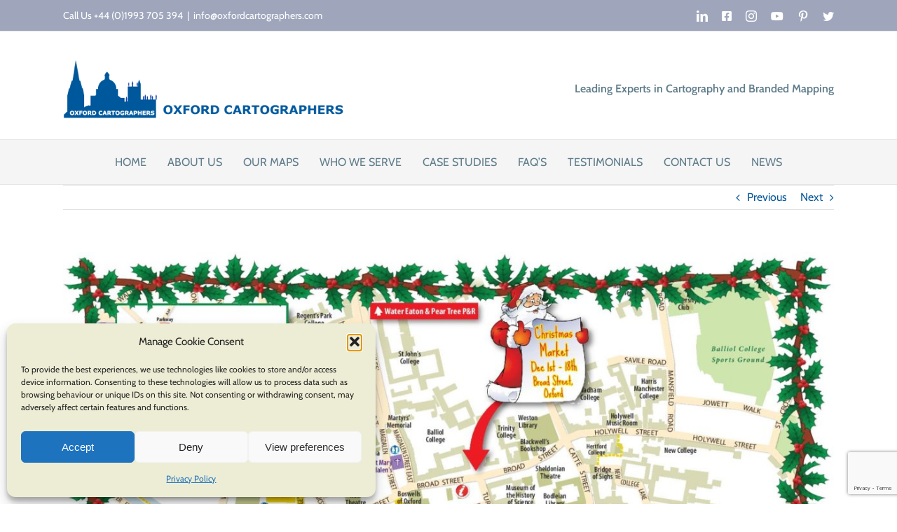

--- FILE ---
content_type: text/html; charset=UTF-8
request_url: https://www.oxfordcartographers.com/promotional-maps-for-events/
body_size: 21290
content:
<!DOCTYPE html>
<html class="avada-html-layout-wide avada-html-header-position-top" lang="en-GB" prefix="og: http://ogp.me/ns# fb: http://ogp.me/ns/fb#">
<head>
<meta http-equiv="X-UA-Compatible" content="IE=edge" />
<meta http-equiv="Content-Type" content="text/html; charset=utf-8"/>
<meta name="viewport" content="width=device-width, initial-scale=1" />
<meta name='robots' content='index, follow, max-image-preview:large, max-snippet:-1, max-video-preview:-1' />
<!-- This site is optimized with the Yoast SEO plugin v26.7 - https://yoast.com/wordpress/plugins/seo/ -->
<title>Promotional Maps for Events - Oxford Cartographers</title>
<meta name="description" content="Promotional maps that can be adapted for events happening in your area." />
<link rel="canonical" href="https://www.oxfordcartographers.com/promotional-maps-for-events/" />
<meta property="og:locale" content="en_GB" />
<meta property="og:type" content="article" />
<meta property="og:title" content="Promotional Maps for Events - Oxford Cartographers" />
<meta property="og:description" content="Promotional maps that can be adapted for events happening in your area." />
<meta property="og:url" content="https://www.oxfordcartographers.com/promotional-maps-for-events/" />
<meta property="og:site_name" content="Oxford Cartographers" />
<meta property="article:publisher" content="https://www.facebook.com/OxfordCartographers/" />
<meta property="article:published_time" content="2022-10-13T09:08:27+00:00" />
<meta property="article:modified_time" content="2023-12-05T18:16:54+00:00" />
<meta property="og:image" content="https://www.oxfordcartographers.com/wp-content/uploads/2022/10/Christmas-Oxford-page-001.jpg" />
<meta property="og:image:width" content="1772" />
<meta property="og:image:height" content="1240" />
<meta property="og:image:type" content="image/jpeg" />
<meta name="author" content="Carl Thomas" />
<meta name="twitter:label1" content="Written by" />
<meta name="twitter:data1" content="Carl Thomas" />
<meta name="twitter:label2" content="Estimated reading time" />
<meta name="twitter:data2" content="1 minute" />
<script type="application/ld+json" class="yoast-schema-graph">{"@context":"https://schema.org","@graph":[{"@type":"Article","@id":"https://www.oxfordcartographers.com/promotional-maps-for-events/#article","isPartOf":{"@id":"https://www.oxfordcartographers.com/promotional-maps-for-events/"},"author":{"name":"Carl Thomas","@id":"https://www.oxfordcartographers.com/#/schema/person/c66f50035071834e8f715999a42ac829"},"headline":"Promotional Maps for Events","datePublished":"2022-10-13T09:08:27+00:00","dateModified":"2023-12-05T18:16:54+00:00","mainEntityOfPage":{"@id":"https://www.oxfordcartographers.com/promotional-maps-for-events/"},"wordCount":46,"publisher":{"@id":"https://www.oxfordcartographers.com/#organization"},"image":{"@id":"https://www.oxfordcartographers.com/promotional-maps-for-events/#primaryimage"},"thumbnailUrl":"https://www.oxfordcartographers.com/wp-content/uploads/2022/10/Christmas-Oxford-page-001.jpg","articleSection":["Promotional Maps"],"inLanguage":"en-GB"},{"@type":"WebPage","@id":"https://www.oxfordcartographers.com/promotional-maps-for-events/","url":"https://www.oxfordcartographers.com/promotional-maps-for-events/","name":"Promotional Maps for Events - Oxford Cartographers","isPartOf":{"@id":"https://www.oxfordcartographers.com/#website"},"primaryImageOfPage":{"@id":"https://www.oxfordcartographers.com/promotional-maps-for-events/#primaryimage"},"image":{"@id":"https://www.oxfordcartographers.com/promotional-maps-for-events/#primaryimage"},"thumbnailUrl":"https://www.oxfordcartographers.com/wp-content/uploads/2022/10/Christmas-Oxford-page-001.jpg","datePublished":"2022-10-13T09:08:27+00:00","dateModified":"2023-12-05T18:16:54+00:00","description":"Promotional maps that can be adapted for events happening in your area.","breadcrumb":{"@id":"https://www.oxfordcartographers.com/promotional-maps-for-events/#breadcrumb"},"inLanguage":"en-GB","potentialAction":[{"@type":"ReadAction","target":["https://www.oxfordcartographers.com/promotional-maps-for-events/"]}]},{"@type":"ImageObject","inLanguage":"en-GB","@id":"https://www.oxfordcartographers.com/promotional-maps-for-events/#primaryimage","url":"https://www.oxfordcartographers.com/wp-content/uploads/2022/10/Christmas-Oxford-page-001.jpg","contentUrl":"https://www.oxfordcartographers.com/wp-content/uploads/2022/10/Christmas-Oxford-page-001.jpg","width":1772,"height":1240,"caption":"Promotional Maps for Events"},{"@type":"BreadcrumbList","@id":"https://www.oxfordcartographers.com/promotional-maps-for-events/#breadcrumb","itemListElement":[{"@type":"ListItem","position":1,"name":"Home","item":"https://www.oxfordcartographers.com/"},{"@type":"ListItem","position":2,"name":"Promotional Maps for Events"}]},{"@type":"WebSite","@id":"https://www.oxfordcartographers.com/#website","url":"https://www.oxfordcartographers.com/","name":"Oxford Cartographers","description":"Leading Experts in Cartography and Branded Mapping","publisher":{"@id":"https://www.oxfordcartographers.com/#organization"},"potentialAction":[{"@type":"SearchAction","target":{"@type":"EntryPoint","urlTemplate":"https://www.oxfordcartographers.com/?s={search_term_string}"},"query-input":{"@type":"PropertyValueSpecification","valueRequired":true,"valueName":"search_term_string"}}],"inLanguage":"en-GB"},{"@type":"Organization","@id":"https://www.oxfordcartographers.com/#organization","name":"Oxford Cartographers","url":"https://www.oxfordcartographers.com/","logo":{"@type":"ImageObject","inLanguage":"en-GB","@id":"https://www.oxfordcartographers.com/#/schema/logo/image/","url":"https://www.oxfordcartographers.com/wp-content/uploads/2023/11/oxford-cartographers-logo-500x500px.jpg","contentUrl":"https://www.oxfordcartographers.com/wp-content/uploads/2023/11/oxford-cartographers-logo-500x500px.jpg","width":500,"height":500,"caption":"Oxford Cartographers"},"image":{"@id":"https://www.oxfordcartographers.com/#/schema/logo/image/"},"sameAs":["https://www.facebook.com/OxfordCartographers/","https://x.com/oxfordcarto","https://www.instagram.com/oxfordcarto/","https://www.pinterest.co.uk/OxfordCarto/"]},{"@type":"Person","@id":"https://www.oxfordcartographers.com/#/schema/person/c66f50035071834e8f715999a42ac829","name":"Carl Thomas","url":"https://www.oxfordcartographers.com/author/oc-gweinyddwr/"}]}</script>
<!-- / Yoast SEO plugin. -->
<link rel='dns-prefetch' href='//www.googletagmanager.com' />
<link rel="alternate" type="application/rss+xml" title="Oxford Cartographers &raquo; Feed" href="https://www.oxfordcartographers.com/feed/" />
<link rel="alternate" type="application/rss+xml" title="Oxford Cartographers &raquo; Comments Feed" href="https://www.oxfordcartographers.com/comments/feed/" />
<link rel="alternate" title="oEmbed (JSON)" type="application/json+oembed" href="https://www.oxfordcartographers.com/wp-json/oembed/1.0/embed?url=https%3A%2F%2Fwww.oxfordcartographers.com%2Fpromotional-maps-for-events%2F" />
<link rel="alternate" title="oEmbed (XML)" type="text/xml+oembed" href="https://www.oxfordcartographers.com/wp-json/oembed/1.0/embed?url=https%3A%2F%2Fwww.oxfordcartographers.com%2Fpromotional-maps-for-events%2F&#038;format=xml" />
<meta property="og:title" content="Promotional Maps for Events"/>
<meta property="og:type" content="article"/>
<meta property="og:url" content="https://www.oxfordcartographers.com/promotional-maps-for-events/"/>
<meta property="og:site_name" content="Oxford Cartographers"/>
<meta property="og:description" content="Promotional Maps for Events
Town Centre maps are integral to the local community and visitors alike, highlighting key shops, places of interest and other landmarks.
It can also be adapted for promoting events in the area, highlighting parking, travel routes and more!"/>
<meta property="og:image" content="https://www.oxfordcartographers.com/wp-content/uploads/2022/10/Christmas-Oxford-page-001.jpg"/>
<style id='wp-img-auto-sizes-contain-inline-css' type='text/css'>
img:is([sizes=auto i],[sizes^="auto," i]){contain-intrinsic-size:3000px 1500px}
/*# sourceURL=wp-img-auto-sizes-contain-inline-css */
</style>
<style id='wp-emoji-styles-inline-css' type='text/css'>
img.wp-smiley, img.emoji {
display: inline !important;
border: none !important;
box-shadow: none !important;
height: 1em !important;
width: 1em !important;
margin: 0 0.07em !important;
vertical-align: -0.1em !important;
background: none !important;
padding: 0 !important;
}
/*# sourceURL=wp-emoji-styles-inline-css */
</style>
<style id='classic-theme-styles-inline-css' type='text/css'>
/*! This file is auto-generated */
.wp-block-button__link{color:#fff;background-color:#32373c;border-radius:9999px;box-shadow:none;text-decoration:none;padding:calc(.667em + 2px) calc(1.333em + 2px);font-size:1.125em}.wp-block-file__button{background:#32373c;color:#fff;text-decoration:none}
/*# sourceURL=/wp-includes/css/classic-themes.min.css */
</style>
<style id='dominant-color-styles-inline-css' type='text/css'>
img[data-dominant-color]:not(.has-transparency) { background-color: var(--dominant-color); }
/*# sourceURL=dominant-color-styles-inline-css */
</style>
<!-- <link rel='stylesheet' id='cmplz-general-css' href='https://www.oxfordcartographers.com/wp-content/plugins/complianz-gdpr/assets/css/cookieblocker.min.css?ver=1767788048' type='text/css' media='all' /> -->
<!-- <link rel='stylesheet' id='fusion-dynamic-css-css' href='https://www.oxfordcartographers.com/wp-content/uploads/fusion-styles/ef51954d85c60c8535b621b913e5d765.min.css?ver=3.8.1' type='text/css' media='all' /> -->
<link rel="stylesheet" type="text/css" href="//www.oxfordcartographers.com/wp-content/cache/wpfc-minified/13kqc6it/dr7to.css" media="all"/>
<script src='//www.oxfordcartographers.com/wp-content/cache/wpfc-minified/9ix0jzv9/f9mfw.js' type="text/javascript"></script>
<!-- <script type="text/javascript" src="https://www.oxfordcartographers.com/wp-includes/js/jquery/jquery.min.js?ver=3.7.1" id="jquery-core-js"></script> -->
<!-- <script type="text/javascript" src="https://www.oxfordcartographers.com/wp-includes/js/jquery/jquery-migrate.min.js?ver=3.4.1" id="jquery-migrate-js"></script> -->
<!-- Google tag (gtag.js) snippet added by Site Kit -->
<!-- Google Analytics snippet added by Site Kit -->
<script type="text/javascript" src="https://www.googletagmanager.com/gtag/js?id=GT-MJWKP3R" id="google_gtagjs-js" async></script>
<script type="text/javascript" id="google_gtagjs-js-after">
/* <![CDATA[ */
window.dataLayer = window.dataLayer || [];function gtag(){dataLayer.push(arguments);}
gtag("set","linker",{"domains":["www.oxfordcartographers.com"]});
gtag("js", new Date());
gtag("set", "developer_id.dZTNiMT", true);
gtag("config", "GT-MJWKP3R", {"googlesitekit_post_author":"Carl Thomas","googlesitekit_post_date":"20221013"});
//# sourceURL=google_gtagjs-js-after
/* ]]> */
</script>
<link rel="https://api.w.org/" href="https://www.oxfordcartographers.com/wp-json/" /><link rel="alternate" title="JSON" type="application/json" href="https://www.oxfordcartographers.com/wp-json/wp/v2/posts/3050" /><link rel="EditURI" type="application/rsd+xml" title="RSD" href="https://www.oxfordcartographers.com/xmlrpc.php?rsd" />
<meta name="generator" content="WordPress 6.9" />
<link rel='shortlink' href='https://www.oxfordcartographers.com/?p=3050' />
<meta name="generator" content="dominant-color-images 1.2.0">
<meta name="generator" content="Site Kit by Google 1.170.0" /><!-- HFCM by 99 Robots - Snippet # 1: Google Tag Manager Header -->
<!-- Google Tag Manager -->
<script>(function(w,d,s,l,i){w[l]=w[l]||[];w[l].push({'gtm.start':
new Date().getTime(),event:'gtm.js'});var f=d.getElementsByTagName(s)[0],
j=d.createElement(s),dl=l!='dataLayer'?'&l='+l:'';j.async=true;j.src=
'https://www.googletagmanager.com/gtm.js?id='+i+dl;f.parentNode.insertBefore(j,f);
})(window,document,'script','dataLayer','GTM-W8FNJJDV');</script>
<!-- End Google Tag Manager -->
<!-- /end HFCM by 99 Robots -->
<meta name="generator" content="performance-lab 4.0.1; plugins: dominant-color-images, image-prioritizer, webp-uploads">
<meta name="generator" content="webp-uploads 2.6.1">
<style>.cmplz-hidden {
display: none !important;
}</style><style type="text/css" id="css-fb-visibility">@media screen and (max-width: 640px){.fusion-no-small-visibility{display:none !important;}body .sm-text-align-center{text-align:center !important;}body .sm-text-align-left{text-align:left !important;}body .sm-text-align-right{text-align:right !important;}body .sm-flex-align-center{justify-content:center !important;}body .sm-flex-align-flex-start{justify-content:flex-start !important;}body .sm-flex-align-flex-end{justify-content:flex-end !important;}body .sm-mx-auto{margin-left:auto !important;margin-right:auto !important;}body .sm-ml-auto{margin-left:auto !important;}body .sm-mr-auto{margin-right:auto !important;}body .fusion-absolute-position-small{position:absolute;top:auto;width:100%;}.awb-sticky.awb-sticky-small{ position: sticky; top: var(--awb-sticky-offset,0); }}@media screen and (min-width: 641px) and (max-width: 1024px){.fusion-no-medium-visibility{display:none !important;}body .md-text-align-center{text-align:center !important;}body .md-text-align-left{text-align:left !important;}body .md-text-align-right{text-align:right !important;}body .md-flex-align-center{justify-content:center !important;}body .md-flex-align-flex-start{justify-content:flex-start !important;}body .md-flex-align-flex-end{justify-content:flex-end !important;}body .md-mx-auto{margin-left:auto !important;margin-right:auto !important;}body .md-ml-auto{margin-left:auto !important;}body .md-mr-auto{margin-right:auto !important;}body .fusion-absolute-position-medium{position:absolute;top:auto;width:100%;}.awb-sticky.awb-sticky-medium{ position: sticky; top: var(--awb-sticky-offset,0); }}@media screen and (min-width: 1025px){.fusion-no-large-visibility{display:none !important;}body .lg-text-align-center{text-align:center !important;}body .lg-text-align-left{text-align:left !important;}body .lg-text-align-right{text-align:right !important;}body .lg-flex-align-center{justify-content:center !important;}body .lg-flex-align-flex-start{justify-content:flex-start !important;}body .lg-flex-align-flex-end{justify-content:flex-end !important;}body .lg-mx-auto{margin-left:auto !important;margin-right:auto !important;}body .lg-ml-auto{margin-left:auto !important;}body .lg-mr-auto{margin-right:auto !important;}body .fusion-absolute-position-large{position:absolute;top:auto;width:100%;}.awb-sticky.awb-sticky-large{ position: sticky; top: var(--awb-sticky-offset,0); }}</style><style type="text/css">.recentcomments a{display:inline !important;padding:0 !important;margin:0 !important;}</style><meta name="generator" content="optimization-detective 1.0.0-beta3">
<link rel="icon" href="https://www.oxfordcartographers.com/wp-content/uploads/2023/11/cropped-android-chrome-512x512-2-32x32.png" sizes="32x32" />
<link rel="icon" href="https://www.oxfordcartographers.com/wp-content/uploads/2023/11/cropped-android-chrome-512x512-2-192x192.png" sizes="192x192" />
<link rel="apple-touch-icon" href="https://www.oxfordcartographers.com/wp-content/uploads/2023/11/cropped-android-chrome-512x512-2-180x180.png" />
<meta name="msapplication-TileImage" content="https://www.oxfordcartographers.com/wp-content/uploads/2023/11/cropped-android-chrome-512x512-2-270x270.png" />
<style type="text/css" id="wp-custom-css">
.pindar-white {color:white;}		</style>
<script type="text/javascript">
var doc = document.documentElement;
doc.setAttribute( 'data-useragent', navigator.userAgent );
</script>
<!-- Global site tag (gtag.js) - Google Ads: 881183568 --> <script type="text/plain" data-service="google-analytics" data-category="statistics" async data-cmplz-src="https://www.googletagmanager.com/gtag/js?id=AW-881183568"></script> <script> window.dataLayer = window.dataLayer || []; function gtag(){dataLayer.push(arguments);} gtag('js', new Date()); gtag('config', 'AW-881183568'); </script>
<meta name="p:domain_verify" content="4b40a74e8e1578e50900515a8eb66a70"/><style id='global-styles-inline-css' type='text/css'>
:root{--wp--preset--aspect-ratio--square: 1;--wp--preset--aspect-ratio--4-3: 4/3;--wp--preset--aspect-ratio--3-4: 3/4;--wp--preset--aspect-ratio--3-2: 3/2;--wp--preset--aspect-ratio--2-3: 2/3;--wp--preset--aspect-ratio--16-9: 16/9;--wp--preset--aspect-ratio--9-16: 9/16;--wp--preset--color--black: #000000;--wp--preset--color--cyan-bluish-gray: #abb8c3;--wp--preset--color--white: #ffffff;--wp--preset--color--pale-pink: #f78da7;--wp--preset--color--vivid-red: #cf2e2e;--wp--preset--color--luminous-vivid-orange: #ff6900;--wp--preset--color--luminous-vivid-amber: #fcb900;--wp--preset--color--light-green-cyan: #7bdcb5;--wp--preset--color--vivid-green-cyan: #00d084;--wp--preset--color--pale-cyan-blue: #8ed1fc;--wp--preset--color--vivid-cyan-blue: #0693e3;--wp--preset--color--vivid-purple: #9b51e0;--wp--preset--gradient--vivid-cyan-blue-to-vivid-purple: linear-gradient(135deg,rgb(6,147,227) 0%,rgb(155,81,224) 100%);--wp--preset--gradient--light-green-cyan-to-vivid-green-cyan: linear-gradient(135deg,rgb(122,220,180) 0%,rgb(0,208,130) 100%);--wp--preset--gradient--luminous-vivid-amber-to-luminous-vivid-orange: linear-gradient(135deg,rgb(252,185,0) 0%,rgb(255,105,0) 100%);--wp--preset--gradient--luminous-vivid-orange-to-vivid-red: linear-gradient(135deg,rgb(255,105,0) 0%,rgb(207,46,46) 100%);--wp--preset--gradient--very-light-gray-to-cyan-bluish-gray: linear-gradient(135deg,rgb(238,238,238) 0%,rgb(169,184,195) 100%);--wp--preset--gradient--cool-to-warm-spectrum: linear-gradient(135deg,rgb(74,234,220) 0%,rgb(151,120,209) 20%,rgb(207,42,186) 40%,rgb(238,44,130) 60%,rgb(251,105,98) 80%,rgb(254,248,76) 100%);--wp--preset--gradient--blush-light-purple: linear-gradient(135deg,rgb(255,206,236) 0%,rgb(152,150,240) 100%);--wp--preset--gradient--blush-bordeaux: linear-gradient(135deg,rgb(254,205,165) 0%,rgb(254,45,45) 50%,rgb(107,0,62) 100%);--wp--preset--gradient--luminous-dusk: linear-gradient(135deg,rgb(255,203,112) 0%,rgb(199,81,192) 50%,rgb(65,88,208) 100%);--wp--preset--gradient--pale-ocean: linear-gradient(135deg,rgb(255,245,203) 0%,rgb(182,227,212) 50%,rgb(51,167,181) 100%);--wp--preset--gradient--electric-grass: linear-gradient(135deg,rgb(202,248,128) 0%,rgb(113,206,126) 100%);--wp--preset--gradient--midnight: linear-gradient(135deg,rgb(2,3,129) 0%,rgb(40,116,252) 100%);--wp--preset--font-size--small: 12px;--wp--preset--font-size--medium: 20px;--wp--preset--font-size--large: 24px;--wp--preset--font-size--x-large: 42px;--wp--preset--font-size--normal: 16px;--wp--preset--font-size--xlarge: 32px;--wp--preset--font-size--huge: 48px;--wp--preset--spacing--20: 0.44rem;--wp--preset--spacing--30: 0.67rem;--wp--preset--spacing--40: 1rem;--wp--preset--spacing--50: 1.5rem;--wp--preset--spacing--60: 2.25rem;--wp--preset--spacing--70: 3.38rem;--wp--preset--spacing--80: 5.06rem;--wp--preset--shadow--natural: 6px 6px 9px rgba(0, 0, 0, 0.2);--wp--preset--shadow--deep: 12px 12px 50px rgba(0, 0, 0, 0.4);--wp--preset--shadow--sharp: 6px 6px 0px rgba(0, 0, 0, 0.2);--wp--preset--shadow--outlined: 6px 6px 0px -3px rgb(255, 255, 255), 6px 6px rgb(0, 0, 0);--wp--preset--shadow--crisp: 6px 6px 0px rgb(0, 0, 0);}:where(.is-layout-flex){gap: 0.5em;}:where(.is-layout-grid){gap: 0.5em;}body .is-layout-flex{display: flex;}.is-layout-flex{flex-wrap: wrap;align-items: center;}.is-layout-flex > :is(*, div){margin: 0;}body .is-layout-grid{display: grid;}.is-layout-grid > :is(*, div){margin: 0;}:where(.wp-block-columns.is-layout-flex){gap: 2em;}:where(.wp-block-columns.is-layout-grid){gap: 2em;}:where(.wp-block-post-template.is-layout-flex){gap: 1.25em;}:where(.wp-block-post-template.is-layout-grid){gap: 1.25em;}.has-black-color{color: var(--wp--preset--color--black) !important;}.has-cyan-bluish-gray-color{color: var(--wp--preset--color--cyan-bluish-gray) !important;}.has-white-color{color: var(--wp--preset--color--white) !important;}.has-pale-pink-color{color: var(--wp--preset--color--pale-pink) !important;}.has-vivid-red-color{color: var(--wp--preset--color--vivid-red) !important;}.has-luminous-vivid-orange-color{color: var(--wp--preset--color--luminous-vivid-orange) !important;}.has-luminous-vivid-amber-color{color: var(--wp--preset--color--luminous-vivid-amber) !important;}.has-light-green-cyan-color{color: var(--wp--preset--color--light-green-cyan) !important;}.has-vivid-green-cyan-color{color: var(--wp--preset--color--vivid-green-cyan) !important;}.has-pale-cyan-blue-color{color: var(--wp--preset--color--pale-cyan-blue) !important;}.has-vivid-cyan-blue-color{color: var(--wp--preset--color--vivid-cyan-blue) !important;}.has-vivid-purple-color{color: var(--wp--preset--color--vivid-purple) !important;}.has-black-background-color{background-color: var(--wp--preset--color--black) !important;}.has-cyan-bluish-gray-background-color{background-color: var(--wp--preset--color--cyan-bluish-gray) !important;}.has-white-background-color{background-color: var(--wp--preset--color--white) !important;}.has-pale-pink-background-color{background-color: var(--wp--preset--color--pale-pink) !important;}.has-vivid-red-background-color{background-color: var(--wp--preset--color--vivid-red) !important;}.has-luminous-vivid-orange-background-color{background-color: var(--wp--preset--color--luminous-vivid-orange) !important;}.has-luminous-vivid-amber-background-color{background-color: var(--wp--preset--color--luminous-vivid-amber) !important;}.has-light-green-cyan-background-color{background-color: var(--wp--preset--color--light-green-cyan) !important;}.has-vivid-green-cyan-background-color{background-color: var(--wp--preset--color--vivid-green-cyan) !important;}.has-pale-cyan-blue-background-color{background-color: var(--wp--preset--color--pale-cyan-blue) !important;}.has-vivid-cyan-blue-background-color{background-color: var(--wp--preset--color--vivid-cyan-blue) !important;}.has-vivid-purple-background-color{background-color: var(--wp--preset--color--vivid-purple) !important;}.has-black-border-color{border-color: var(--wp--preset--color--black) !important;}.has-cyan-bluish-gray-border-color{border-color: var(--wp--preset--color--cyan-bluish-gray) !important;}.has-white-border-color{border-color: var(--wp--preset--color--white) !important;}.has-pale-pink-border-color{border-color: var(--wp--preset--color--pale-pink) !important;}.has-vivid-red-border-color{border-color: var(--wp--preset--color--vivid-red) !important;}.has-luminous-vivid-orange-border-color{border-color: var(--wp--preset--color--luminous-vivid-orange) !important;}.has-luminous-vivid-amber-border-color{border-color: var(--wp--preset--color--luminous-vivid-amber) !important;}.has-light-green-cyan-border-color{border-color: var(--wp--preset--color--light-green-cyan) !important;}.has-vivid-green-cyan-border-color{border-color: var(--wp--preset--color--vivid-green-cyan) !important;}.has-pale-cyan-blue-border-color{border-color: var(--wp--preset--color--pale-cyan-blue) !important;}.has-vivid-cyan-blue-border-color{border-color: var(--wp--preset--color--vivid-cyan-blue) !important;}.has-vivid-purple-border-color{border-color: var(--wp--preset--color--vivid-purple) !important;}.has-vivid-cyan-blue-to-vivid-purple-gradient-background{background: var(--wp--preset--gradient--vivid-cyan-blue-to-vivid-purple) !important;}.has-light-green-cyan-to-vivid-green-cyan-gradient-background{background: var(--wp--preset--gradient--light-green-cyan-to-vivid-green-cyan) !important;}.has-luminous-vivid-amber-to-luminous-vivid-orange-gradient-background{background: var(--wp--preset--gradient--luminous-vivid-amber-to-luminous-vivid-orange) !important;}.has-luminous-vivid-orange-to-vivid-red-gradient-background{background: var(--wp--preset--gradient--luminous-vivid-orange-to-vivid-red) !important;}.has-very-light-gray-to-cyan-bluish-gray-gradient-background{background: var(--wp--preset--gradient--very-light-gray-to-cyan-bluish-gray) !important;}.has-cool-to-warm-spectrum-gradient-background{background: var(--wp--preset--gradient--cool-to-warm-spectrum) !important;}.has-blush-light-purple-gradient-background{background: var(--wp--preset--gradient--blush-light-purple) !important;}.has-blush-bordeaux-gradient-background{background: var(--wp--preset--gradient--blush-bordeaux) !important;}.has-luminous-dusk-gradient-background{background: var(--wp--preset--gradient--luminous-dusk) !important;}.has-pale-ocean-gradient-background{background: var(--wp--preset--gradient--pale-ocean) !important;}.has-electric-grass-gradient-background{background: var(--wp--preset--gradient--electric-grass) !important;}.has-midnight-gradient-background{background: var(--wp--preset--gradient--midnight) !important;}.has-small-font-size{font-size: var(--wp--preset--font-size--small) !important;}.has-medium-font-size{font-size: var(--wp--preset--font-size--medium) !important;}.has-large-font-size{font-size: var(--wp--preset--font-size--large) !important;}.has-x-large-font-size{font-size: var(--wp--preset--font-size--x-large) !important;}
/*# sourceURL=global-styles-inline-css */
</style>
<style id='wp-block-library-inline-css' type='text/css'>
:root{--wp-block-synced-color:#7a00df;--wp-block-synced-color--rgb:122,0,223;--wp-bound-block-color:var(--wp-block-synced-color);--wp-editor-canvas-background:#ddd;--wp-admin-theme-color:#007cba;--wp-admin-theme-color--rgb:0,124,186;--wp-admin-theme-color-darker-10:#006ba1;--wp-admin-theme-color-darker-10--rgb:0,107,160.5;--wp-admin-theme-color-darker-20:#005a87;--wp-admin-theme-color-darker-20--rgb:0,90,135;--wp-admin-border-width-focus:2px}@media (min-resolution:192dpi){:root{--wp-admin-border-width-focus:1.5px}}.wp-element-button{cursor:pointer}:root .has-very-light-gray-background-color{background-color:#eee}:root .has-very-dark-gray-background-color{background-color:#313131}:root .has-very-light-gray-color{color:#eee}:root .has-very-dark-gray-color{color:#313131}:root .has-vivid-green-cyan-to-vivid-cyan-blue-gradient-background{background:linear-gradient(135deg,#00d084,#0693e3)}:root .has-purple-crush-gradient-background{background:linear-gradient(135deg,#34e2e4,#4721fb 50%,#ab1dfe)}:root .has-hazy-dawn-gradient-background{background:linear-gradient(135deg,#faaca8,#dad0ec)}:root .has-subdued-olive-gradient-background{background:linear-gradient(135deg,#fafae1,#67a671)}:root .has-atomic-cream-gradient-background{background:linear-gradient(135deg,#fdd79a,#004a59)}:root .has-nightshade-gradient-background{background:linear-gradient(135deg,#330968,#31cdcf)}:root .has-midnight-gradient-background{background:linear-gradient(135deg,#020381,#2874fc)}:root{--wp--preset--font-size--normal:16px;--wp--preset--font-size--huge:42px}.has-regular-font-size{font-size:1em}.has-larger-font-size{font-size:2.625em}.has-normal-font-size{font-size:var(--wp--preset--font-size--normal)}.has-huge-font-size{font-size:var(--wp--preset--font-size--huge)}.has-text-align-center{text-align:center}.has-text-align-left{text-align:left}.has-text-align-right{text-align:right}.has-fit-text{white-space:nowrap!important}#end-resizable-editor-section{display:none}.aligncenter{clear:both}.items-justified-left{justify-content:flex-start}.items-justified-center{justify-content:center}.items-justified-right{justify-content:flex-end}.items-justified-space-between{justify-content:space-between}.screen-reader-text{border:0;clip-path:inset(50%);height:1px;margin:-1px;overflow:hidden;padding:0;position:absolute;width:1px;word-wrap:normal!important}.screen-reader-text:focus{background-color:#ddd;clip-path:none;color:#444;display:block;font-size:1em;height:auto;left:5px;line-height:normal;padding:15px 23px 14px;text-decoration:none;top:5px;width:auto;z-index:100000}html :where(.has-border-color){border-style:solid}html :where([style*=border-top-color]){border-top-style:solid}html :where([style*=border-right-color]){border-right-style:solid}html :where([style*=border-bottom-color]){border-bottom-style:solid}html :where([style*=border-left-color]){border-left-style:solid}html :where([style*=border-width]){border-style:solid}html :where([style*=border-top-width]){border-top-style:solid}html :where([style*=border-right-width]){border-right-style:solid}html :where([style*=border-bottom-width]){border-bottom-style:solid}html :where([style*=border-left-width]){border-left-style:solid}html :where(img[class*=wp-image-]){height:auto;max-width:100%}:where(figure){margin:0 0 1em}html :where(.is-position-sticky){--wp-admin--admin-bar--position-offset:var(--wp-admin--admin-bar--height,0px)}@media screen and (max-width:600px){html :where(.is-position-sticky){--wp-admin--admin-bar--position-offset:0px}}
/*wp_block_styles_on_demand_placeholder:696a51780d60d*/
/*# sourceURL=wp-block-library-inline-css */
</style>
<style id='wp-block-library-theme-inline-css' type='text/css'>
.wp-block-audio :where(figcaption){color:#555;font-size:13px;text-align:center}.is-dark-theme .wp-block-audio :where(figcaption){color:#ffffffa6}.wp-block-audio{margin:0 0 1em}.wp-block-code{border:1px solid #ccc;border-radius:4px;font-family:Menlo,Consolas,monaco,monospace;padding:.8em 1em}.wp-block-embed :where(figcaption){color:#555;font-size:13px;text-align:center}.is-dark-theme .wp-block-embed :where(figcaption){color:#ffffffa6}.wp-block-embed{margin:0 0 1em}.blocks-gallery-caption{color:#555;font-size:13px;text-align:center}.is-dark-theme .blocks-gallery-caption{color:#ffffffa6}:root :where(.wp-block-image figcaption){color:#555;font-size:13px;text-align:center}.is-dark-theme :root :where(.wp-block-image figcaption){color:#ffffffa6}.wp-block-image{margin:0 0 1em}.wp-block-pullquote{border-bottom:4px solid;border-top:4px solid;color:currentColor;margin-bottom:1.75em}.wp-block-pullquote :where(cite),.wp-block-pullquote :where(footer),.wp-block-pullquote__citation{color:currentColor;font-size:.8125em;font-style:normal;text-transform:uppercase}.wp-block-quote{border-left:.25em solid;margin:0 0 1.75em;padding-left:1em}.wp-block-quote cite,.wp-block-quote footer{color:currentColor;font-size:.8125em;font-style:normal;position:relative}.wp-block-quote:where(.has-text-align-right){border-left:none;border-right:.25em solid;padding-left:0;padding-right:1em}.wp-block-quote:where(.has-text-align-center){border:none;padding-left:0}.wp-block-quote.is-large,.wp-block-quote.is-style-large,.wp-block-quote:where(.is-style-plain){border:none}.wp-block-search .wp-block-search__label{font-weight:700}.wp-block-search__button{border:1px solid #ccc;padding:.375em .625em}:where(.wp-block-group.has-background){padding:1.25em 2.375em}.wp-block-separator.has-css-opacity{opacity:.4}.wp-block-separator{border:none;border-bottom:2px solid;margin-left:auto;margin-right:auto}.wp-block-separator.has-alpha-channel-opacity{opacity:1}.wp-block-separator:not(.is-style-wide):not(.is-style-dots){width:100px}.wp-block-separator.has-background:not(.is-style-dots){border-bottom:none;height:1px}.wp-block-separator.has-background:not(.is-style-wide):not(.is-style-dots){height:2px}.wp-block-table{margin:0 0 1em}.wp-block-table td,.wp-block-table th{word-break:normal}.wp-block-table :where(figcaption){color:#555;font-size:13px;text-align:center}.is-dark-theme .wp-block-table :where(figcaption){color:#ffffffa6}.wp-block-video :where(figcaption){color:#555;font-size:13px;text-align:center}.is-dark-theme .wp-block-video :where(figcaption){color:#ffffffa6}.wp-block-video{margin:0 0 1em}:root :where(.wp-block-template-part.has-background){margin-bottom:0;margin-top:0;padding:1.25em 2.375em}
/*# sourceURL=/wp-includes/css/dist/block-library/theme.min.css */
</style>
</head>
<body data-cmplz=1 class="wp-singular post-template-default single single-post postid-3050 single-format-standard wp-theme-Avada fusion-image-hovers fusion-pagination-sizing fusion-button_type-flat fusion-button_span-no fusion-button_gradient-linear avada-image-rollover-circle-yes avada-image-rollover-yes avada-image-rollover-direction-left fusion-has-button-gradient fusion-body ltr fusion-sticky-header no-tablet-sticky-header no-mobile-sticky-header no-mobile-slidingbar no-mobile-totop avada-has-rev-slider-styles fusion-disable-outline fusion-sub-menu-fade mobile-logo-pos-left layout-wide-mode avada-has-boxed-modal-shadow-none layout-scroll-offset-full avada-has-zero-margin-offset-top fusion-top-header menu-text-align-center mobile-menu-design-modern fusion-show-pagination-text fusion-header-layout-v4 avada-responsive avada-footer-fx-none avada-menu-highlight-style-arrow fusion-search-form-classic fusion-main-menu-search-dropdown fusion-avatar-square avada-sticky-shrinkage avada-dropdown-styles avada-blog-layout-grid avada-blog-archive-layout-grid avada-header-shadow-no avada-menu-icon-position-left avada-has-megamenu-shadow avada-has-mainmenu-dropdown-divider avada-has-breadcrumb-mobile-hidden avada-has-titlebar-hide avada-has-pagination-padding avada-flyout-menu-direction-fade avada-ec-views-v1" data-awb-post-id="3050">
<a class="skip-link screen-reader-text" href="#content">Skip to content</a>
<div id="boxed-wrapper">
<div class="fusion-sides-frame"></div>
<div id="wrapper" class="fusion-wrapper">
<div id="home" style="position:relative;top:-1px;"></div>
<header class="fusion-header-wrapper">
<div class="fusion-header-v4 fusion-logo-alignment fusion-logo-left fusion-sticky-menu- fusion-sticky-logo- fusion-mobile-logo- fusion-sticky-menu-only fusion-header-menu-align-center fusion-mobile-menu-design-modern">
<div class="fusion-secondary-header">
<div class="fusion-row">
<div class="fusion-alignleft">
<div class="fusion-contact-info"><span class="fusion-contact-info-phone-number">Call Us +44 (0)1993 705 394</span><span class="fusion-header-separator">|</span><span class="fusion-contact-info-email-address"><a href="mailto:i&#110;&#102;&#111;&#64;&#111;x&#102;ordc&#97;&#114;&#116;&#111;&#103;&#114;a&#112;h&#101;&#114;s&#46;&#99;&#111;&#109;">i&#110;&#102;&#111;&#64;&#111;x&#102;ordc&#97;&#114;&#116;&#111;&#103;&#114;a&#112;h&#101;&#114;s&#46;&#99;&#111;&#109;</a></span></div>			</div>
<div class="fusion-alignright">
<div class="fusion-social-links-header"><div class="fusion-social-networks"><div class="fusion-social-networks-wrapper"><a  class="fusion-social-network-icon fusion-tooltip fusion-linkedin awb-icon-linkedin" style data-placement="bottom" data-title="LinkedIn" data-toggle="tooltip" title="LinkedIn" href="https://uk.linkedin.com/company/oxford-cartographers" target="_blank" rel="noopener noreferrer nofollow"><span class="screen-reader-text">LinkedIn</span></a><a  class="fusion-social-network-icon fusion-tooltip fa-facebook-square fab" style data-placement="bottom" data-title="Facebook" data-toggle="tooltip" title="Facebook" href="https://www.facebook.com/OxfordCartographers" target="_blank" rel="noreferrer nofollow"><span class="screen-reader-text">Facebook</span></a><a  class="fusion-social-network-icon fusion-tooltip fusion-instagram awb-icon-instagram" style data-placement="bottom" data-title="Instagram" data-toggle="tooltip" title="Instagram" href="https://www.instagram.com/oxfordcarto/" target="_blank" rel="noopener noreferrer nofollow"><span class="screen-reader-text">Instagram</span></a><a  class="fusion-social-network-icon fusion-tooltip fa-youtube fab" style data-placement="bottom" data-title="YouTube" data-toggle="tooltip" title="YouTube" href="https://www.youtube.com/@OxfordCartographers" target="_blank" rel="noopener noreferrer nofollow"><span class="screen-reader-text">YouTube</span></a><a  class="fusion-social-network-icon fusion-tooltip fusion-pinterest awb-icon-pinterest" style data-placement="bottom" data-title="Pinterest" data-toggle="tooltip" title="Pinterest" href="https://www.pinterest.co.uk/OxfordCarto/" target="_blank" rel="noopener noreferrer nofollow"><span class="screen-reader-text">Pinterest</span></a><a  class="fusion-social-network-icon fusion-tooltip fusion-twitter awb-icon-twitter" style data-placement="bottom" data-title="Twitter" data-toggle="tooltip" title="Twitter" href="https://twitter.com/oxfordcarto" target="_blank" rel="noopener noreferrer nofollow"><span class="screen-reader-text">Twitter</span></a></div></div></div>			</div>
</div>
</div>
<div class="fusion-header-sticky-height"></div>
<div class="fusion-sticky-header-wrapper"> <!-- start fusion sticky header wrapper -->
<div class="fusion-header">
<div class="fusion-row">
<div class="fusion-logo" data-margin-top="10px" data-margin-bottom="0px" data-margin-left="0px" data-margin-right="0px">
<a class="fusion-logo-link"  href="https://www.oxfordcartographers.com/" >
<!-- standard logo -->
<img src="https://www.oxfordcartographers.com/wp-content/uploads/2017/09/oxford-cartographers-1.png" srcset="https://www.oxfordcartographers.com/wp-content/uploads/2017/09/oxford-cartographers-1.png 1x" width="400" height="84" alt="Oxford Cartographers Logo" data-retina_logo_url="" class="fusion-standard-logo" />
</a>
<div class="fusion-header-content-3-wrapper">
<h3 class="fusion-header-tagline">
Leading Experts in Cartography and Branded Mapping		</h3>
</div>
</div>
<div class="fusion-mobile-menu-icons">
<a href="#" class="fusion-icon awb-icon-bars" aria-label="Toggle mobile menu" aria-expanded="false"></a>
</div>
</div>
</div>
<div class="fusion-secondary-main-menu">
<div class="fusion-row">
<nav class="fusion-main-menu" aria-label="Main Menu"><ul id="menu-main-menu" class="fusion-menu"><li  id="menu-item-617"  class="menu-item menu-item-type-post_type menu-item-object-page menu-item-home menu-item-617"  data-item-id="617"><a  href="https://www.oxfordcartographers.com/" class="fusion-arrow-highlight"><span class="menu-text">HOME<span class="fusion-arrow-svg"><svg height="12px" width="23px">
<path d="M0 0 L11.5 12 L23 0 Z" fill="#ffffff" class="header_border_color_stroke" stroke-width="1"/>
</svg></span></span></a></li><li  id="menu-item-618"  class="menu-item menu-item-type-post_type menu-item-object-page menu-item-has-children menu-item-618 fusion-dropdown-menu"  data-item-id="618"><a  href="https://www.oxfordcartographers.com/about-us/" class="fusion-arrow-highlight"><span class="menu-text">ABOUT US<span class="fusion-arrow-svg"><svg height="12px" width="23px">
<path d="M0 0 L11.5 12 L23 0 Z" fill="#ffffff" class="header_border_color_stroke" stroke-width="1"/>
</svg></span><span class="fusion-dropdown-svg"><svg height="12px" width="23px">
<path d="M0 12 L11.5 0 L23 12 Z" fill="#f2efef"/>
</svg></span></span></a><ul class="sub-menu"><li  id="menu-item-2846"  class="menu-item menu-item-type-post_type menu-item-object-page menu-item-2846 fusion-dropdown-submenu" ><a  href="https://www.oxfordcartographers.com/about-us/in-memory-of-terry-hardaker/" class="fusion-arrow-highlight"><span>IN MEMORY OF TERRY HARDAKER</span></a></li></ul></li><li  id="menu-item-619"  class="menu-item menu-item-type-post_type menu-item-object-page menu-item-has-children menu-item-619 fusion-dropdown-menu"  data-item-id="619"><a  href="https://www.oxfordcartographers.com/our-maps/" class="fusion-arrow-highlight"><span class="menu-text">OUR MAPS<span class="fusion-arrow-svg"><svg height="12px" width="23px">
<path d="M0 0 L11.5 12 L23 0 Z" fill="#ffffff" class="header_border_color_stroke" stroke-width="1"/>
</svg></span><span class="fusion-dropdown-svg"><svg height="12px" width="23px">
<path d="M0 12 L11.5 0 L23 12 Z" fill="#f2efef"/>
</svg></span></span></a><ul class="sub-menu"><li  id="menu-item-3019"  class="menu-item menu-item-type-post_type menu-item-object-post menu-item-3019 fusion-dropdown-submenu" ><a  href="https://www.oxfordcartographers.com/wall-maps/" class="fusion-arrow-highlight"><span>WALL MAPS</span></a></li><li  id="menu-item-3020"  class="menu-item menu-item-type-post_type menu-item-object-post menu-item-3020 fusion-dropdown-submenu" ><a  href="https://www.oxfordcartographers.com/town-centre-maps/" class="fusion-arrow-highlight"><span>TOWN CENTRE MAPS</span></a></li><li  id="menu-item-620"  class="menu-item menu-item-type-post_type menu-item-object-page menu-item-620 fusion-dropdown-submenu" ><a  href="https://www.oxfordcartographers.com/our-maps/promotional-maps/" class="fusion-arrow-highlight"><span>PROMOTIONAL MAPS</span></a></li><li  id="menu-item-893"  class="menu-item menu-item-type-post_type menu-item-object-page menu-item-893 fusion-dropdown-submenu" ><a  href="https://www.oxfordcartographers.com/our-maps/location-maps/" class="fusion-arrow-highlight"><span>LOCATION MAPS</span></a></li><li  id="menu-item-3014"  class="menu-item menu-item-type-post_type menu-item-object-page menu-item-3014 fusion-dropdown-submenu" ><a  href="https://www.oxfordcartographers.com/our-maps/cycle-maps/" class="fusion-arrow-highlight"><span>CYCLE MAPS</span></a></li><li  id="menu-item-628"  class="menu-item menu-item-type-post_type menu-item-object-page menu-item-628 fusion-dropdown-submenu" ><a  href="https://www.oxfordcartographers.com/our-maps/diary-maps/" class="fusion-arrow-highlight"><span>DIARY MAPS</span></a></li><li  id="menu-item-2660"  class="menu-item menu-item-type-post_type menu-item-object-page menu-item-2660 fusion-dropdown-submenu" ><a  href="https://www.oxfordcartographers.com/our-maps/bible-maps/" class="fusion-arrow-highlight"><span>BIBLE MAPS</span></a></li><li  id="menu-item-1633"  class="menu-item menu-item-type-post_type menu-item-object-page menu-item-1633 fusion-dropdown-submenu" ><a  href="https://www.oxfordcartographers.com/our-maps/interactive-maps/" class="fusion-arrow-highlight"><span>INTERACTIVE MAPS</span></a></li><li  id="menu-item-1159"  class="menu-item menu-item-type-post_type menu-item-object-page menu-item-1159 fusion-dropdown-submenu" ><a  href="https://www.oxfordcartographers.com/our-maps/peters-projection-map/" class="fusion-arrow-highlight"><span>PETERS PROJECTION MAP</span></a></li><li  id="menu-item-3324"  class="menu-item menu-item-type-post_type menu-item-object-page menu-item-3324 fusion-dropdown-submenu" ><a  href="https://www.oxfordcartographers.com/our-maps/hobo-dyer-equal-area-projection/" class="fusion-arrow-highlight"><span>HOBO-DYER EQUAL AREA PROJECTION</span></a></li></ul></li><li  id="menu-item-2322"  class="menu-item menu-item-type-custom menu-item-object-custom menu-item-has-children menu-item-2322 fusion-dropdown-menu"  data-item-id="2322"><a  href="#" class="fusion-arrow-highlight"><span class="menu-text">WHO WE SERVE<span class="fusion-arrow-svg"><svg height="12px" width="23px">
<path d="M0 0 L11.5 12 L23 0 Z" fill="#ffffff" class="header_border_color_stroke" stroke-width="1"/>
</svg></span><span class="fusion-dropdown-svg"><svg height="12px" width="23px">
<path d="M0 12 L11.5 0 L23 12 Z" fill="#f2efef"/>
</svg></span></span></a><ul class="sub-menu"><li  id="menu-item-2393"  class="menu-item menu-item-type-post_type menu-item-object-page menu-item-2393 fusion-dropdown-submenu" ><a  href="https://www.oxfordcartographers.com/who-we-serve/agencies/" class="fusion-arrow-highlight"><span>AGENCIES</span></a></li><li  id="menu-item-643"  class="menu-item menu-item-type-post_type menu-item-object-page menu-item-643 fusion-dropdown-submenu" ><a  href="https://www.oxfordcartographers.com/our-maps/bible-maps/" class="fusion-arrow-highlight"><span>BIBLE PUBLISHERS</span></a></li><li  id="menu-item-2441"  class="menu-item menu-item-type-post_type menu-item-object-page menu-item-2441 fusion-dropdown-submenu" ><a  href="https://www.oxfordcartographers.com/our-maps/diary-maps/" class="fusion-arrow-highlight"><span>DIARY PUBLISHERS</span></a></li><li  id="menu-item-2385"  class="menu-item menu-item-type-post_type menu-item-object-page menu-item-2385 fusion-dropdown-submenu" ><a  href="https://www.oxfordcartographers.com/who-we-serve/transport-and-freight/" class="fusion-arrow-highlight"><span>TRANSPORT &#038; FREIGHT</span></a></li><li  id="menu-item-2343"  class="menu-item menu-item-type-post_type menu-item-object-page menu-item-2343 fusion-dropdown-submenu" ><a  href="https://www.oxfordcartographers.com/who-we-serve/hotels-and-tourism/" class="fusion-arrow-highlight"><span>HOTELS &#038; TOURISM</span></a></li><li  id="menu-item-632"  class="menu-item menu-item-type-post_type menu-item-object-page menu-item-632 fusion-dropdown-submenu" ><a  href="https://www.oxfordcartographers.com/who-we-serve/town-centres-councils/" class="fusion-arrow-highlight"><span>TOWN CENTRES / BIDS / COUNCILS</span></a></li></ul></li><li  id="menu-item-2321"  class="menu-item menu-item-type-post_type menu-item-object-page menu-item-2321"  data-item-id="2321"><a  href="https://www.oxfordcartographers.com/case-studies/" class="fusion-arrow-highlight"><span class="menu-text">CASE STUDIES<span class="fusion-arrow-svg"><svg height="12px" width="23px">
<path d="M0 0 L11.5 12 L23 0 Z" fill="#ffffff" class="header_border_color_stroke" stroke-width="1"/>
</svg></span></span></a></li><li  id="menu-item-2464"  class="menu-item menu-item-type-post_type menu-item-object-page menu-item-2464"  data-item-id="2464"><a  href="https://www.oxfordcartographers.com/faqs/" class="fusion-arrow-highlight"><span class="menu-text">FAQ’S<span class="fusion-arrow-svg"><svg height="12px" width="23px">
<path d="M0 0 L11.5 12 L23 0 Z" fill="#ffffff" class="header_border_color_stroke" stroke-width="1"/>
</svg></span></span></a></li><li  id="menu-item-738"  class="menu-item menu-item-type-post_type menu-item-object-page menu-item-738"  data-item-id="738"><a  href="https://www.oxfordcartographers.com/testimonials/" class="fusion-arrow-highlight"><span class="menu-text">TESTIMONIALS<span class="fusion-arrow-svg"><svg height="12px" width="23px">
<path d="M0 0 L11.5 12 L23 0 Z" fill="#ffffff" class="header_border_color_stroke" stroke-width="1"/>
</svg></span></span></a></li><li  id="menu-item-648"  class="menu-item menu-item-type-post_type menu-item-object-page menu-item-648"  data-item-id="648"><a  href="https://www.oxfordcartographers.com/contact-us/" class="fusion-arrow-highlight"><span class="menu-text">CONTACT US<span class="fusion-arrow-svg"><svg height="12px" width="23px">
<path d="M0 0 L11.5 12 L23 0 Z" fill="#ffffff" class="header_border_color_stroke" stroke-width="1"/>
</svg></span></span></a></li><li  id="menu-item-1828"  class="menu-item menu-item-type-post_type menu-item-object-page menu-item-1828"  data-item-id="1828"><a  href="https://www.oxfordcartographers.com/mapping-industry-news/" class="fusion-arrow-highlight"><span class="menu-text">NEWS<span class="fusion-arrow-svg"><svg height="12px" width="23px">
<path d="M0 0 L11.5 12 L23 0 Z" fill="#ffffff" class="header_border_color_stroke" stroke-width="1"/>
</svg></span></span></a></li></ul></nav>
<nav class="fusion-mobile-nav-holder fusion-mobile-menu-text-align-left" aria-label="Main Menu Mobile"></nav>
</div>
</div>
</div> <!-- end fusion sticky header wrapper -->
</div>
<div class="fusion-clearfix"></div>
</header>
<div id="sliders-container" class="fusion-slider-visibility">
</div>
<main id="main" class="clearfix ">
<div class="fusion-row" style="">
<section id="content" style="width: 100%;">
<div class="single-navigation clearfix">
<a href="https://www.oxfordcartographers.com/demonstrate-your-towns-viability-history-and-progression-with-an-oxford-cartographers-town-map/" rel="prev">Previous</a>			<a href="https://www.oxfordcartographers.com/benefits-of-an-oxford-cartographers-location-map-on-your-website/" rel="next">Next</a>		</div>
<article id="post-3050" class="post post-3050 type-post status-publish format-standard has-post-thumbnail hentry category-promotional-maps">
<span class="entry-title" style="display: none;">Promotional Maps for Events</span>
<div class="fusion-flexslider flexslider fusion-flexslider-loading post-slideshow fusion-post-slideshow">
<ul class="slides">
<li>
<a href="https://www.oxfordcartographers.com/wp-content/uploads/2022/10/Christmas-Oxford-page-001.jpg" data-rel="iLightbox[gallery3050]" title="" data-title="Promotional Maps for Events" data-caption="" aria-label="Promotional Maps for Events">
<span class="screen-reader-text">View Larger Image</span>
<img width="1772" height="1240" src="https://www.oxfordcartographers.com/wp-content/uploads/2022/10/Christmas-Oxford-page-001.jpg" class="attachment-full size-full wp-post-image" alt="Promotional Maps for Events" decoding="async" fetchpriority="high" srcset="https://www.oxfordcartographers.com/wp-content/uploads/2022/10/Christmas-Oxford-page-001-200x140.jpg 200w, https://www.oxfordcartographers.com/wp-content/uploads/2022/10/Christmas-Oxford-page-001-400x280.jpg 400w, https://www.oxfordcartographers.com/wp-content/uploads/2022/10/Christmas-Oxford-page-001-600x420.jpg 600w, https://www.oxfordcartographers.com/wp-content/uploads/2022/10/Christmas-Oxford-page-001-800x560.jpg 800w, https://www.oxfordcartographers.com/wp-content/uploads/2022/10/Christmas-Oxford-page-001-1200x840.jpg 1200w, https://www.oxfordcartographers.com/wp-content/uploads/2022/10/Christmas-Oxford-page-001.jpg 1772w" sizes="(max-width: 800px) 100vw, 1200px" />									</a>
</li>
</ul>
</div>
<div class="post-content">
<h1 style="text-align: center;"><strong>Promotional Maps for Events</strong></h1>
<p style="text-align: center;">Town Centre maps are integral to the local community and visitors alike, highlighting key shops, places of interest and other landmarks.</p>
<p style="text-align: center;">It can also be adapted for promoting events in the area, highlighting parking, travel routes and more!</p>
<p style="text-align: center;">
</div>
<span class="vcard rich-snippet-hidden"><span class="fn"><a href="https://www.oxfordcartographers.com/author/oc-gweinyddwr/" title="Posts by Carl Thomas" rel="author">Carl Thomas</a></span></span><span class="updated rich-snippet-hidden">2023-12-05T18:16:54+00:00</span>													<div class="fusion-sharing-box fusion-theme-sharing-box fusion-single-sharing-box">
<h4>Share This Story, Choose Your Platform!</h4>
<div class="fusion-social-networks"><div class="fusion-social-networks-wrapper"><a  class="fusion-social-network-icon fusion-tooltip fusion-facebook awb-icon-facebook" style="color:var(--sharing_social_links_icon_color);" data-placement="top" data-title="Facebook" data-toggle="tooltip" title="Facebook" href="https://www.facebook.com/sharer.php?u=https%3A%2F%2Fwww.oxfordcartographers.com%2Fpromotional-maps-for-events%2F&amp;t=Promotional%20Maps%20for%20Events" target="_blank" rel="noreferrer nofollow"><span class="screen-reader-text">Facebook</span></a><a  class="fusion-social-network-icon fusion-tooltip fusion-twitter awb-icon-twitter" style="color:var(--sharing_social_links_icon_color);" data-placement="top" data-title="Twitter" data-toggle="tooltip" title="Twitter" href="https://twitter.com/share?url=https%3A%2F%2Fwww.oxfordcartographers.com%2Fpromotional-maps-for-events%2F&amp;text=Promotional%20Maps%20for%20Events" target="_blank" rel="noopener noreferrer nofollow"><span class="screen-reader-text">Twitter</span></a><a  class="fusion-social-network-icon fusion-tooltip fusion-reddit awb-icon-reddit" style="color:var(--sharing_social_links_icon_color);" data-placement="top" data-title="Reddit" data-toggle="tooltip" title="Reddit" href="https://reddit.com/submit?url=https://www.oxfordcartographers.com/promotional-maps-for-events/&amp;title=Promotional%20Maps%20for%20Events" target="_blank" rel="noopener noreferrer nofollow"><span class="screen-reader-text">Reddit</span></a><a  class="fusion-social-network-icon fusion-tooltip fusion-linkedin awb-icon-linkedin" style="color:var(--sharing_social_links_icon_color);" data-placement="top" data-title="LinkedIn" data-toggle="tooltip" title="LinkedIn" href="https://www.linkedin.com/shareArticle?mini=true&amp;url=https%3A%2F%2Fwww.oxfordcartographers.com%2Fpromotional-maps-for-events%2F&amp;title=Promotional%20Maps%20for%20Events&amp;summary=Promotional%20Maps%20for%20Events%0D%0ATown%20Centre%20maps%20are%20integral%20to%20the%20local%20community%20and%20visitors%20alike%2C%20highlighting%20key%20shops%2C%20places%20of%20interest%20and%20other%20landmarks.%0D%0AIt%20can%20also%20be%20adapted%20for%20promoting%20events%20in%20the%20area%2C%20highlighting%20parking%2C%20travel%20rou" target="_blank" rel="noopener noreferrer nofollow"><span class="screen-reader-text">LinkedIn</span></a><a  class="fusion-social-network-icon fusion-tooltip fusion-tumblr awb-icon-tumblr" style="color:var(--sharing_social_links_icon_color);" data-placement="top" data-title="Tumblr" data-toggle="tooltip" title="Tumblr" href="https://www.tumblr.com/share/link?url=https%3A%2F%2Fwww.oxfordcartographers.com%2Fpromotional-maps-for-events%2F&amp;name=Promotional%20Maps%20for%20Events&amp;description=Promotional%20Maps%20for%20Events%0D%0ATown%20Centre%20maps%20are%20integral%20to%20the%20local%20community%20and%20visitors%20alike%2C%20highlighting%20key%20shops%2C%20places%20of%20interest%20and%20other%20landmarks.%0D%0AIt%20can%20also%20be%20adapted%20for%20promoting%20events%20in%20the%20area%2C%20highlighting%20parking%2C%20travel%20routes%20and%20more%21" target="_blank" rel="noopener noreferrer nofollow"><span class="screen-reader-text">Tumblr</span></a><a  class="fusion-social-network-icon fusion-tooltip fusion-pinterest awb-icon-pinterest" style="color:var(--sharing_social_links_icon_color);" data-placement="top" data-title="Pinterest" data-toggle="tooltip" title="Pinterest" href="https://pinterest.com/pin/create/button/?url=https%3A%2F%2Fwww.oxfordcartographers.com%2Fpromotional-maps-for-events%2F&amp;description=Promotional%20Maps%20for%20Events%0D%0ATown%20Centre%20maps%20are%20integral%20to%20the%20local%20community%20and%20visitors%20alike%2C%20highlighting%20key%20shops%2C%20places%20of%20interest%20and%20other%20landmarks.%0D%0AIt%20can%20also%20be%20adapted%20for%20promoting%20events%20in%20the%20area%2C%20highlighting%20parking%2C%20travel%20routes%20and%20more%21&amp;media=https%3A%2F%2Fwww.oxfordcartographers.com%2Fwp-content%2Fuploads%2F2022%2F10%2FChristmas-Oxford-page-001.jpg" target="_blank" rel="noopener noreferrer nofollow"><span class="screen-reader-text">Pinterest</span></a><a  class="fusion-social-network-icon fusion-tooltip fusion-vk awb-icon-vk" style="color:var(--sharing_social_links_icon_color);" data-placement="top" data-title="Vk" data-toggle="tooltip" title="Vk" href="https://vk.com/share.php?url=https%3A%2F%2Fwww.oxfordcartographers.com%2Fpromotional-maps-for-events%2F&amp;title=Promotional%20Maps%20for%20Events&amp;description=Promotional%20Maps%20for%20Events%0D%0ATown%20Centre%20maps%20are%20integral%20to%20the%20local%20community%20and%20visitors%20alike%2C%20highlighting%20key%20shops%2C%20places%20of%20interest%20and%20other%20landmarks.%0D%0AIt%20can%20also%20be%20adapted%20for%20promoting%20events%20in%20the%20area%2C%20highlighting%20parking%2C%20travel%20routes%20and%20more%21" target="_blank" rel="noopener noreferrer nofollow"><span class="screen-reader-text">Vk</span></a><a  class="fusion-social-network-icon fusion-tooltip fusion-mail awb-icon-mail fusion-last-social-icon" style="color:var(--sharing_social_links_icon_color);" data-placement="top" data-title="Email" data-toggle="tooltip" title="Email" href="mailto:?body=https://www.oxfordcartographers.com/promotional-maps-for-events/&amp;subject=Promotional%20Maps%20for%20Events" target="_self" rel="noopener noreferrer nofollow"><span class="screen-reader-text">Email</span></a><div class="fusion-clearfix"></div></div></div>	</div>
<section class="related-posts single-related-posts">
<div class="fusion-title fusion-title-size-two sep-underline sep-solid" style="margin-top:0px;margin-bottom:31px;border-bottom-color:#074c7e">
<h2 class="title-heading-left" style="margin:0;">
Related Posts				</h2>
</div>
<div class="fusion-carousel" data-imagesize="fixed" data-metacontent="no" data-autoplay="no" data-touchscroll="no" data-columns="5" data-itemmargin="44px" data-itemwidth="180" data-scrollitems="">
<div class="fusion-carousel-positioner">
<ul class="fusion-carousel-holder">
<li class="fusion-carousel-item">
<div class="fusion-carousel-item-wrapper">
<div  class="fusion-image-wrapper fusion-image-size-fixed" aria-haspopup="true">
<img src="https://www.oxfordcartographers.com/wp-content/uploads/2016/12/World-Hexagons-15e_Political_A1-page-001-500x383.jpeg" srcset="https://www.oxfordcartographers.com/wp-content/uploads/2016/12/World-Hexagons-15e_Political_A1-page-001-500x383.jpeg 1x, https://www.oxfordcartographers.com/wp-content/uploads/2016/12/World-Hexagons-15e_Political_A1-page-001-500x383@2x.jpeg 2x" width="500" height="383" alt="Hexagonal Maps" />
<div class="fusion-rollover">
<div class="fusion-rollover-content">
<a class="fusion-rollover-link" href="https://www.oxfordcartographers.com/hexagonal-maps/">Hexagonal Maps</a>
<h4 class="fusion-rollover-title">
<a class="fusion-rollover-title-link" href="https://www.oxfordcartographers.com/hexagonal-maps/">
Hexagonal Maps					</a>
</h4>
<a class="fusion-link-wrapper" href="https://www.oxfordcartographers.com/hexagonal-maps/" aria-label="Hexagonal Maps"></a>
</div>
</div>
</div>
</div><!-- fusion-carousel-item-wrapper -->
</li>
<li class="fusion-carousel-item">
<div class="fusion-carousel-item-wrapper">
<div  class="fusion-image-wrapper fusion-image-size-fixed" aria-haspopup="true">
<img src="https://www.oxfordcartographers.com/wp-content/uploads/2016/02/Desk-and-Mouse-mats-500x383.jpg" srcset="https://www.oxfordcartographers.com/wp-content/uploads/2016/02/Desk-and-Mouse-mats-500x383.jpg 1x, https://www.oxfordcartographers.com/wp-content/uploads/2016/02/Desk-and-Mouse-mats-500x383@2x.jpg 2x" width="500" height="383" alt="Desk Map Mats" />
<div class="fusion-rollover">
<div class="fusion-rollover-content">
<a class="fusion-rollover-link" href="https://www.oxfordcartographers.com/desk-map-mats/">Desk Map Mats</a>
<h4 class="fusion-rollover-title">
<a class="fusion-rollover-title-link" href="https://www.oxfordcartographers.com/desk-map-mats/">
Desk Map Mats					</a>
</h4>
<a class="fusion-link-wrapper" href="https://www.oxfordcartographers.com/desk-map-mats/" aria-label="Desk Map Mats"></a>
</div>
</div>
</div>
</div><!-- fusion-carousel-item-wrapper -->
</li>
<li class="fusion-carousel-item">
<div class="fusion-carousel-item-wrapper">
<div  class="fusion-image-wrapper fusion-image-size-fixed" aria-haspopup="true">
<img src="https://www.oxfordcartographers.com/wp-content/uploads/2016/02/mini-map_2014-e1479483875601-500x383.jpg" srcset="https://www.oxfordcartographers.com/wp-content/uploads/2016/02/mini-map_2014-e1479483875601-500x383.jpg 1x, https://www.oxfordcartographers.com/wp-content/uploads/2016/02/mini-map_2014-e1479483875601-500x383@2x.jpg 2x" width="500" height="383" alt="Mini Fold Maps" />
<div class="fusion-rollover">
<div class="fusion-rollover-content">
<a class="fusion-rollover-link" href="https://www.oxfordcartographers.com/mini-fold-maps/">Mini Fold Maps</a>
<h4 class="fusion-rollover-title">
<a class="fusion-rollover-title-link" href="https://www.oxfordcartographers.com/mini-fold-maps/">
Mini Fold Maps					</a>
</h4>
<a class="fusion-link-wrapper" href="https://www.oxfordcartographers.com/mini-fold-maps/" aria-label="Mini Fold Maps"></a>
</div>
</div>
</div>
</div><!-- fusion-carousel-item-wrapper -->
</li>
<li class="fusion-carousel-item">
<div class="fusion-carousel-item-wrapper">
<div  class="fusion-image-wrapper fusion-image-size-fixed" aria-haspopup="true">
<img src="https://www.oxfordcartographers.com/wp-content/uploads/2016/02/Magnified-Africa-page-001-500x383.jpg" srcset="https://www.oxfordcartographers.com/wp-content/uploads/2016/02/Magnified-Africa-page-001-500x383.jpg 1x, https://www.oxfordcartographers.com/wp-content/uploads/2016/02/Magnified-Africa-page-001-500x383@2x.jpg 2x" width="500" height="383" alt="Promotional Wall Maps" />
<div class="fusion-rollover">
<div class="fusion-rollover-content">
<a class="fusion-rollover-link" href="https://www.oxfordcartographers.com/wall-maps/">Promotional Wall Maps</a>
<h4 class="fusion-rollover-title">
<a class="fusion-rollover-title-link" href="https://www.oxfordcartographers.com/wall-maps/">
Promotional Wall Maps					</a>
</h4>
<a class="fusion-link-wrapper" href="https://www.oxfordcartographers.com/wall-maps/" aria-label="Promotional Wall Maps"></a>
</div>
</div>
</div>
</div><!-- fusion-carousel-item-wrapper -->
</li>
<li class="fusion-carousel-item">
<div class="fusion-carousel-item-wrapper">
<div  class="fusion-image-wrapper fusion-image-size-fixed" aria-haspopup="true">
<img src="https://www.oxfordcartographers.com/wp-content/uploads/2014/06/banner-image-500x383.png" srcset="https://www.oxfordcartographers.com/wp-content/uploads/2014/06/banner-image-500x383.png 1x, https://www.oxfordcartographers.com/wp-content/uploads/2014/06/banner-image-500x383@2x.png 2x" width="500" height="383" alt="Promotional Gifts that last!" />
<div class="fusion-rollover">
<div class="fusion-rollover-content">
<a class="fusion-rollover-link" href="https://www.oxfordcartographers.com/promotional-gifts-that-last/">Promotional Gifts that last!</a>
<h4 class="fusion-rollover-title">
<a class="fusion-rollover-title-link" href="https://www.oxfordcartographers.com/promotional-gifts-that-last/">
Promotional Gifts that last!					</a>
</h4>
<a class="fusion-link-wrapper" href="https://www.oxfordcartographers.com/promotional-gifts-that-last/" aria-label="Promotional Gifts that last!"></a>
</div>
</div>
</div>
</div><!-- fusion-carousel-item-wrapper -->
</li>
</ul><!-- fusion-carousel-holder -->
<div class="fusion-carousel-nav"><button class="fusion-nav-prev" aria-label="Previous"></button><button class="fusion-nav-next" aria-label="Next"></button></div>
</div><!-- fusion-carousel-positioner -->
</div><!-- fusion-carousel -->
</section><!-- related-posts -->
</article>
</section>
						
</div>  <!-- fusion-row -->
</main>  <!-- #main -->
<div class="fusion-footer">
<footer class="fusion-footer-widget-area fusion-widget-area fusion-footer-widget-area-center">
<div class="fusion-row">
<div class="fusion-columns fusion-columns-1 fusion-widget-area">
<div class="fusion-column fusion-column-last col-lg-12 col-md-12 col-sm-12">
<section id="media_image-2" class="fusion-footer-widget-column widget widget_media_image" style="border-style: solid;border-color:transparent;border-width:0px;"><img width="804" height="197" src="https://www.oxfordcartographers.com/wp-content/uploads/2021/03/Possible_web_footer.png" class="image wp-image-2940  attachment-full size-full" alt="" style="max-width: 100%; height: auto;" decoding="async" srcset="https://www.oxfordcartographers.com/wp-content/uploads/2021/03/Possible_web_footer-200x49.png 200w, https://www.oxfordcartographers.com/wp-content/uploads/2021/03/Possible_web_footer-300x74.png 300w, https://www.oxfordcartographers.com/wp-content/uploads/2021/03/Possible_web_footer-400x98.png 400w, https://www.oxfordcartographers.com/wp-content/uploads/2021/03/Possible_web_footer-600x147.png 600w, https://www.oxfordcartographers.com/wp-content/uploads/2021/03/Possible_web_footer-768x188.png 768w, https://www.oxfordcartographers.com/wp-content/uploads/2021/03/Possible_web_footer-800x196.png 800w, https://www.oxfordcartographers.com/wp-content/uploads/2021/03/Possible_web_footer.png 804w" sizes="(max-width: 804px) 100vw, 804px" /><div style="clear:both;"></div></section>																					</div>
<div class="fusion-clearfix"></div>
</div> <!-- fusion-columns -->
</div> <!-- fusion-row -->
</footer> <!-- fusion-footer-widget-area -->
<footer id="footer" class="fusion-footer-copyright-area">
<div class="fusion-row">
<div class="fusion-copyright-content">
<div class="fusion-copyright-notice">
<div>
COPYRIGHT © 2025 OXFORD CARTOGRAPHERS | ALL RIGHTS RESERVED | <a href=" https://oxfordcartographers.com/privacy-policy/">PRIVACY POLICY </a>. <br>A division of <a href="https://www.pindarcreative.co.uk" title="View the Pindar Creative website">Pindar Creative</a>	</div>
</div>
<div class="fusion-social-links-footer">
<div class="fusion-social-networks"><div class="fusion-social-networks-wrapper"><a  class="fusion-social-network-icon fusion-tooltip fusion-linkedin awb-icon-linkedin" style data-placement="top" data-title="LinkedIn" data-toggle="tooltip" title="LinkedIn" href="https://uk.linkedin.com/company/oxford-cartographers" target="_blank" rel="noopener noreferrer nofollow"><span class="screen-reader-text">LinkedIn</span></a><a  class="fusion-social-network-icon fusion-tooltip fa-facebook-square fab" style data-placement="top" data-title="Facebook" data-toggle="tooltip" title="Facebook" href="https://www.facebook.com/OxfordCartographers" target="_blank" rel="noreferrer nofollow"><span class="screen-reader-text">Facebook</span></a><a  class="fusion-social-network-icon fusion-tooltip fusion-instagram awb-icon-instagram" style data-placement="top" data-title="Instagram" data-toggle="tooltip" title="Instagram" href="https://www.instagram.com/oxfordcarto/" target="_blank" rel="noopener noreferrer nofollow"><span class="screen-reader-text">Instagram</span></a><a  class="fusion-social-network-icon fusion-tooltip fa-youtube fab" style data-placement="top" data-title="YouTube" data-toggle="tooltip" title="YouTube" href="https://www.youtube.com/@OxfordCartographers" target="_blank" rel="noopener noreferrer nofollow"><span class="screen-reader-text">YouTube</span></a><a  class="fusion-social-network-icon fusion-tooltip fusion-pinterest awb-icon-pinterest" style data-placement="top" data-title="Pinterest" data-toggle="tooltip" title="Pinterest" href="https://www.pinterest.co.uk/OxfordCarto/" target="_blank" rel="noopener noreferrer nofollow"><span class="screen-reader-text">Pinterest</span></a><a  class="fusion-social-network-icon fusion-tooltip fusion-twitter awb-icon-twitter" style data-placement="top" data-title="Twitter" data-toggle="tooltip" title="Twitter" href="https://twitter.com/oxfordcarto" target="_blank" rel="noopener noreferrer nofollow"><span class="screen-reader-text">Twitter</span></a></div></div></div>
</div> <!-- fusion-fusion-copyright-content -->
</div> <!-- fusion-row -->
</footer> <!-- #footer -->
</div> <!-- fusion-footer -->
<div class="fusion-sliding-bar-wrapper">
</div>
</div> <!-- wrapper -->
</div> <!-- #boxed-wrapper -->
<div class="fusion-top-frame"></div>
<div class="fusion-bottom-frame"></div>
<div class="fusion-boxed-shadow"></div>
<a class="fusion-one-page-text-link fusion-page-load-link" tabindex="-1" href="#" aria-hidden="true">Page load link</a>
<div class="avada-footer-scripts">
<script type="speculationrules">
{"prefetch":[{"source":"document","where":{"and":[{"href_matches":"/*"},{"not":{"href_matches":["/wp-*.php","/wp-admin/*","/wp-content/uploads/*","/wp-content/*","/wp-content/plugins/*","/wp-content/themes/Avada/*","/*\\?(.+)"]}},{"not":{"selector_matches":"a[rel~=\"nofollow\"]"}},{"not":{"selector_matches":".no-prefetch, .no-prefetch a"}}]},"eagerness":"conservative"}]}
</script>
<!-- HFCM by 99 Robots - Snippet # 2: Google Tag Manager Body -->
<!-- Google Tag Manager (noscript) -->
<noscript><iframe src="https://www.googletagmanager.com/ns.html?id=GTM-W8FNJJDV"
height="0" width="0" style="display:none;visibility:hidden"></iframe></noscript>
<!-- End Google Tag Manager (noscript) -->
<!-- /end HFCM by 99 Robots -->
<!--Start of Tawk.to Script (0.9.3)-->
<script id="tawk-script" type="text/javascript">
var Tawk_API = Tawk_API || {};
var Tawk_LoadStart=new Date();
(function(){
var s1 = document.createElement( 'script' ),s0=document.getElementsByTagName( 'script' )[0];
s1.async = true;
s1.src = 'https://embed.tawk.to/659430300ff6374032bb59a6/1hj5dog1q';
s1.charset = 'UTF-8';
s1.setAttribute( 'crossorigin','*' );
s0.parentNode.insertBefore( s1, s0 );
})();
</script>
<!--End of Tawk.to Script (0.9.3)-->
<!-- Consent Management powered by Complianz | GDPR/CCPA Cookie Consent https://wordpress.org/plugins/complianz-gdpr -->
<div id="cmplz-cookiebanner-container"><div class="cmplz-cookiebanner cmplz-hidden banner-1 bottom-right-view-preferences optin cmplz-bottom-left cmplz-categories-type-view-preferences" aria-modal="true" data-nosnippet="true" role="dialog" aria-live="polite" aria-labelledby="cmplz-header-1-optin" aria-describedby="cmplz-message-1-optin">
<div class="cmplz-header">
<div class="cmplz-logo"></div>
<div class="cmplz-title" id="cmplz-header-1-optin">Manage Cookie Consent</div>
<div class="cmplz-close" tabindex="0" role="button" aria-label="Close dialogue">
<svg aria-hidden="true" focusable="false" data-prefix="fas" data-icon="times" class="svg-inline--fa fa-times fa-w-11" role="img" xmlns="http://www.w3.org/2000/svg" viewBox="0 0 352 512"><path fill="currentColor" d="M242.72 256l100.07-100.07c12.28-12.28 12.28-32.19 0-44.48l-22.24-22.24c-12.28-12.28-32.19-12.28-44.48 0L176 189.28 75.93 89.21c-12.28-12.28-32.19-12.28-44.48 0L9.21 111.45c-12.28 12.28-12.28 32.19 0 44.48L109.28 256 9.21 356.07c-12.28 12.28-12.28 32.19 0 44.48l22.24 22.24c12.28 12.28 32.2 12.28 44.48 0L176 322.72l100.07 100.07c12.28 12.28 32.2 12.28 44.48 0l22.24-22.24c12.28-12.28 12.28-32.19 0-44.48L242.72 256z"></path></svg>
</div>
</div>
<div class="cmplz-divider cmplz-divider-header"></div>
<div class="cmplz-body">
<div class="cmplz-message" id="cmplz-message-1-optin">To provide the best experiences, we use technologies like cookies to store and/or access device information. Consenting to these technologies will allow us to process data such as browsing behaviour or unique IDs on this site. Not consenting or withdrawing consent, may adversely affect certain features and functions.</div>
<!-- categories start -->
<div class="cmplz-categories">
<details class="cmplz-category cmplz-functional" >
<summary>
<span class="cmplz-category-header">
<span class="cmplz-category-title">Functional</span>
<span class='cmplz-always-active'>
<span class="cmplz-banner-checkbox">
<input type="checkbox"
id="cmplz-functional-optin"
data-category="cmplz_functional"
class="cmplz-consent-checkbox cmplz-functional"
size="40"
value="1"/>
<label class="cmplz-label" for="cmplz-functional-optin"><span class="screen-reader-text">Functional</span></label>
</span>
Always active							</span>
<span class="cmplz-icon cmplz-open">
<svg xmlns="http://www.w3.org/2000/svg" viewBox="0 0 448 512"  height="18" ><path d="M224 416c-8.188 0-16.38-3.125-22.62-9.375l-192-192c-12.5-12.5-12.5-32.75 0-45.25s32.75-12.5 45.25 0L224 338.8l169.4-169.4c12.5-12.5 32.75-12.5 45.25 0s12.5 32.75 0 45.25l-192 192C240.4 412.9 232.2 416 224 416z"/></svg>
</span>
</span>
</summary>
<div class="cmplz-description">
<span class="cmplz-description-functional">The technical storage or access is strictly necessary for the legitimate purpose of enabling the use of a specific service explicitly requested by the subscriber or user, or for the sole purpose of carrying out the transmission of a communication over an electronic communications network.</span>
</div>
</details>
<details class="cmplz-category cmplz-preferences" >
<summary>
<span class="cmplz-category-header">
<span class="cmplz-category-title">Preferences</span>
<span class="cmplz-banner-checkbox">
<input type="checkbox"
id="cmplz-preferences-optin"
data-category="cmplz_preferences"
class="cmplz-consent-checkbox cmplz-preferences"
size="40"
value="1"/>
<label class="cmplz-label" for="cmplz-preferences-optin"><span class="screen-reader-text">Preferences</span></label>
</span>
<span class="cmplz-icon cmplz-open">
<svg xmlns="http://www.w3.org/2000/svg" viewBox="0 0 448 512"  height="18" ><path d="M224 416c-8.188 0-16.38-3.125-22.62-9.375l-192-192c-12.5-12.5-12.5-32.75 0-45.25s32.75-12.5 45.25 0L224 338.8l169.4-169.4c12.5-12.5 32.75-12.5 45.25 0s12.5 32.75 0 45.25l-192 192C240.4 412.9 232.2 416 224 416z"/></svg>
</span>
</span>
</summary>
<div class="cmplz-description">
<span class="cmplz-description-preferences">The technical storage or access is necessary for the legitimate purpose of storing preferences that are not requested by the subscriber or user.</span>
</div>
</details>
<details class="cmplz-category cmplz-statistics" >
<summary>
<span class="cmplz-category-header">
<span class="cmplz-category-title">Statistics</span>
<span class="cmplz-banner-checkbox">
<input type="checkbox"
id="cmplz-statistics-optin"
data-category="cmplz_statistics"
class="cmplz-consent-checkbox cmplz-statistics"
size="40"
value="1"/>
<label class="cmplz-label" for="cmplz-statistics-optin"><span class="screen-reader-text">Statistics</span></label>
</span>
<span class="cmplz-icon cmplz-open">
<svg xmlns="http://www.w3.org/2000/svg" viewBox="0 0 448 512"  height="18" ><path d="M224 416c-8.188 0-16.38-3.125-22.62-9.375l-192-192c-12.5-12.5-12.5-32.75 0-45.25s32.75-12.5 45.25 0L224 338.8l169.4-169.4c12.5-12.5 32.75-12.5 45.25 0s12.5 32.75 0 45.25l-192 192C240.4 412.9 232.2 416 224 416z"/></svg>
</span>
</span>
</summary>
<div class="cmplz-description">
<span class="cmplz-description-statistics">The technical storage or access that is used exclusively for statistical purposes.</span>
<span class="cmplz-description-statistics-anonymous">The technical storage or access that is used exclusively for anonymous statistical purposes. Without a subpoena, voluntary compliance on the part of your Internet Service Provider, or additional records from a third party, information stored or retrieved for this purpose alone cannot usually be used to identify you.</span>
</div>
</details>
<details class="cmplz-category cmplz-marketing" >
<summary>
<span class="cmplz-category-header">
<span class="cmplz-category-title">Marketing</span>
<span class="cmplz-banner-checkbox">
<input type="checkbox"
id="cmplz-marketing-optin"
data-category="cmplz_marketing"
class="cmplz-consent-checkbox cmplz-marketing"
size="40"
value="1"/>
<label class="cmplz-label" for="cmplz-marketing-optin"><span class="screen-reader-text">Marketing</span></label>
</span>
<span class="cmplz-icon cmplz-open">
<svg xmlns="http://www.w3.org/2000/svg" viewBox="0 0 448 512"  height="18" ><path d="M224 416c-8.188 0-16.38-3.125-22.62-9.375l-192-192c-12.5-12.5-12.5-32.75 0-45.25s32.75-12.5 45.25 0L224 338.8l169.4-169.4c12.5-12.5 32.75-12.5 45.25 0s12.5 32.75 0 45.25l-192 192C240.4 412.9 232.2 416 224 416z"/></svg>
</span>
</span>
</summary>
<div class="cmplz-description">
<span class="cmplz-description-marketing">The technical storage or access is required to create user profiles to send advertising, or to track the user on a website or across several websites for similar marketing purposes.</span>
</div>
</details>
</div><!-- categories end -->
</div>
<div class="cmplz-links cmplz-information">
<ul>
<li><a class="cmplz-link cmplz-manage-options cookie-statement" href="#" data-relative_url="#cmplz-manage-consent-container">Manage options</a></li>
<li><a class="cmplz-link cmplz-manage-third-parties cookie-statement" href="#" data-relative_url="#cmplz-cookies-overview">Manage services</a></li>
<li><a class="cmplz-link cmplz-manage-vendors tcf cookie-statement" href="#" data-relative_url="#cmplz-tcf-wrapper">Manage {vendor_count} vendors</a></li>
<li><a class="cmplz-link cmplz-external cmplz-read-more-purposes tcf" target="_blank" rel="noopener noreferrer nofollow" href="https://cookiedatabase.org/tcf/purposes/" aria-label="Read more about TCF purposes on Cookie Database">Read more about these purposes</a></li>
</ul>
</div>
<div class="cmplz-divider cmplz-footer"></div>
<div class="cmplz-buttons">
<button class="cmplz-btn cmplz-accept">Accept</button>
<button class="cmplz-btn cmplz-deny">Deny</button>
<button class="cmplz-btn cmplz-view-preferences">View preferences</button>
<button class="cmplz-btn cmplz-save-preferences">Save preferences</button>
<a class="cmplz-btn cmplz-manage-options tcf cookie-statement" href="#" data-relative_url="#cmplz-manage-consent-container">View preferences</a>
</div>
<div class="cmplz-documents cmplz-links">
<ul>
<li><a class="cmplz-link cookie-statement" href="#" data-relative_url="">{title}</a></li>
<li><a class="cmplz-link privacy-statement" href="#" data-relative_url="">{title}</a></li>
<li><a class="cmplz-link impressum" href="#" data-relative_url="">{title}</a></li>
</ul>
</div>
</div>
</div>
<div id="cmplz-manage-consent" data-nosnippet="true"><button class="cmplz-btn cmplz-hidden cmplz-manage-consent manage-consent-1">Manage consent</button>
</div><script type="text/javascript">var fusionNavIsCollapsed=function(e){var t,n;window.innerWidth<=e.getAttribute("data-breakpoint")?(e.classList.add("collapse-enabled"),e.classList.contains("expanded")||(e.setAttribute("aria-expanded","false"),window.dispatchEvent(new Event("fusion-mobile-menu-collapsed",{bubbles:!0,cancelable:!0}))),(n=e.querySelectorAll(".menu-item-has-children.expanded")).length&&n.forEach(function(e){e.querySelector(".fusion-open-nav-submenu").setAttribute("aria-expanded","false")})):(null!==e.querySelector(".menu-item-has-children.expanded .fusion-open-nav-submenu-on-click")&&e.querySelector(".menu-item-has-children.expanded .fusion-open-nav-submenu-on-click").click(),e.classList.remove("collapse-enabled"),e.setAttribute("aria-expanded","true"),null!==e.querySelector(".fusion-custom-menu")&&e.querySelector(".fusion-custom-menu").removeAttribute("style")),e.classList.add("no-wrapper-transition"),clearTimeout(t),t=setTimeout(()=>{e.classList.remove("no-wrapper-transition")},400),e.classList.remove("loading")},fusionRunNavIsCollapsed=function(){var e,t=document.querySelectorAll(".fusion-menu-element-wrapper");for(e=0;e<t.length;e++)fusionNavIsCollapsed(t[e])};function avadaGetScrollBarWidth(){var e,t,n,l=document.createElement("p");return l.style.width="100%",l.style.height="200px",(e=document.createElement("div")).style.position="absolute",e.style.top="0px",e.style.left="0px",e.style.visibility="hidden",e.style.width="200px",e.style.height="150px",e.style.overflow="hidden",e.appendChild(l),document.body.appendChild(e),t=l.offsetWidth,e.style.overflow="scroll",t==(n=l.offsetWidth)&&(n=e.clientWidth),document.body.removeChild(e),jQuery("html").hasClass("awb-scroll")&&10<t-n?10:t-n}fusionRunNavIsCollapsed(),window.addEventListener("fusion-resize-horizontal",fusionRunNavIsCollapsed);</script><script type="text/javascript" src="https://www.oxfordcartographers.com/wp-includes/js/dist/hooks.min.js?ver=dd5603f07f9220ed27f1" id="wp-hooks-js"></script>
<script type="text/javascript" src="https://www.oxfordcartographers.com/wp-includes/js/dist/i18n.min.js?ver=c26c3dc7bed366793375" id="wp-i18n-js"></script>
<script type="text/javascript" id="wp-i18n-js-after">
/* <![CDATA[ */
wp.i18n.setLocaleData( { 'text direction\u0004ltr': [ 'ltr' ] } );
//# sourceURL=wp-i18n-js-after
/* ]]> */
</script>
<script type="text/javascript" src="https://www.oxfordcartographers.com/wp-content/plugins/contact-form-7/includes/swv/js/index.js?ver=6.1.4" id="swv-js"></script>
<script type="text/javascript" id="contact-form-7-js-before">
/* <![CDATA[ */
var wpcf7 = {
"api": {
"root": "https:\/\/www.oxfordcartographers.com\/wp-json\/",
"namespace": "contact-form-7\/v1"
}
};
//# sourceURL=contact-form-7-js-before
/* ]]> */
</script>
<script type="text/javascript" src="https://www.oxfordcartographers.com/wp-content/plugins/contact-form-7/includes/js/index.js?ver=6.1.4" id="contact-form-7-js"></script>
<script type="text/javascript" src="https://www.oxfordcartographers.com/wp-content/plugins/page-links-to/dist/new-tab.js?ver=3.3.7" id="page-links-to-js"></script>
<script type="text/javascript" src="https://www.google.com/recaptcha/api.js?render=6Lde7CkpAAAAAOTuYNF4rC1C12orzWk0roEBoQEH&amp;ver=3.0" id="google-recaptcha-js"></script>
<script type="text/javascript" src="https://www.oxfordcartographers.com/wp-includes/js/dist/vendor/wp-polyfill.min.js?ver=3.15.0" id="wp-polyfill-js"></script>
<script type="text/javascript" id="wpcf7-recaptcha-js-before">
/* <![CDATA[ */
var wpcf7_recaptcha = {
"sitekey": "6Lde7CkpAAAAAOTuYNF4rC1C12orzWk0roEBoQEH",
"actions": {
"homepage": "homepage",
"contactform": "contactform"
}
};
//# sourceURL=wpcf7-recaptcha-js-before
/* ]]> */
</script>
<script type="text/javascript" src="https://www.oxfordcartographers.com/wp-content/plugins/contact-form-7/modules/recaptcha/index.js?ver=6.1.4" id="wpcf7-recaptcha-js"></script>
<script type="text/javascript" id="cmplz-cookiebanner-js-extra">
/* <![CDATA[ */
var complianz = {"prefix":"cmplz_","user_banner_id":"1","set_cookies":[],"block_ajax_content":"","banner_version":"27","version":"7.4.4.2","store_consent":"","do_not_track_enabled":"","consenttype":"optin","region":"eu","geoip":"","dismiss_timeout":"","disable_cookiebanner":"","soft_cookiewall":"","dismiss_on_scroll":"","cookie_expiry":"365","url":"https://www.oxfordcartographers.com/wp-json/complianz/v1/","locale":"lang=en&locale=en_GB","set_cookies_on_root":"","cookie_domain":"","current_policy_id":"17","cookie_path":"/","categories":{"statistics":"statistics","marketing":"marketing"},"tcf_active":"","placeholdertext":"Click to accept {category} cookies and enable this content","css_file":"https://www.oxfordcartographers.com/wp-content/uploads/complianz/css/banner-{banner_id}-{type}.css?v=27","page_links":{"eu":{"cookie-statement":{"title":"","url":"https://www.oxfordcartographers.com/the-power-of-custom-maps-for-your-town-or-business/"},"privacy-statement":{"title":"Privacy Policy","url":"https://www.oxfordcartographers.com/privacy-policy/"}}},"tm_categories":"","forceEnableStats":"","preview":"","clean_cookies":"","aria_label":"Click to accept {category} cookies and enable this content"};
//# sourceURL=cmplz-cookiebanner-js-extra
/* ]]> */
</script>
<script defer type="text/javascript" src="https://www.oxfordcartographers.com/wp-content/plugins/complianz-gdpr/cookiebanner/js/complianz.min.js?ver=1767788048" id="cmplz-cookiebanner-js"></script>
<script type="text/javascript" src="https://www.oxfordcartographers.com/wp-content/themes/Avada/includes/lib/assets/min/js/library/cssua.js?ver=2.1.28" id="cssua-js"></script>
<script type="text/javascript" id="fusion-animations-js-extra">
/* <![CDATA[ */
var fusionAnimationsVars = {"status_css_animations":"desktop"};
//# sourceURL=fusion-animations-js-extra
/* ]]> */
</script>
<script type="text/javascript" src="https://www.oxfordcartographers.com/wp-content/plugins/fusion-builder/assets/js/min/general/fusion-animations.js?ver=1" id="fusion-animations-js"></script>
<script type="text/javascript" src="https://www.oxfordcartographers.com/wp-content/plugins/fusion-core/js/min/fusion-vertical-menu-widget.js?ver=5.8.1" id="avada-vertical-menu-widget-js"></script>
<script type="text/javascript" src="https://www.oxfordcartographers.com/wp-content/themes/Avada/includes/lib/assets/min/js/library/modernizr.js?ver=3.3.1" id="modernizr-js"></script>
<script type="text/javascript" id="fusion-js-extra">
/* <![CDATA[ */
var fusionJSVars = {"visibility_small":"640","visibility_medium":"1024"};
//# sourceURL=fusion-js-extra
/* ]]> */
</script>
<script type="text/javascript" src="https://www.oxfordcartographers.com/wp-content/themes/Avada/includes/lib/assets/min/js/general/fusion.js?ver=3.8.1" id="fusion-js"></script>
<script type="text/javascript" src="https://www.oxfordcartographers.com/wp-content/themes/Avada/includes/lib/assets/min/js/library/bootstrap.transition.js?ver=3.3.6" id="bootstrap-transition-js"></script>
<script type="text/javascript" src="https://www.oxfordcartographers.com/wp-content/themes/Avada/includes/lib/assets/min/js/library/bootstrap.tooltip.js?ver=3.3.5" id="bootstrap-tooltip-js"></script>
<script type="text/javascript" src="https://www.oxfordcartographers.com/wp-content/themes/Avada/includes/lib/assets/min/js/library/jquery.carouFredSel.js?ver=6.2.1" id="jquery-caroufredsel-js"></script>
<script type="text/javascript" src="https://www.oxfordcartographers.com/wp-content/themes/Avada/includes/lib/assets/min/js/library/jquery.easing.js?ver=1.3" id="jquery-easing-js"></script>
<script type="text/javascript" src="https://www.oxfordcartographers.com/wp-content/themes/Avada/includes/lib/assets/min/js/library/jquery.fitvids.js?ver=1.1" id="jquery-fitvids-js"></script>
<script type="text/javascript" src="https://www.oxfordcartographers.com/wp-content/themes/Avada/includes/lib/assets/min/js/library/jquery.flexslider.js?ver=2.7.2" id="jquery-flexslider-js"></script>
<script type="text/javascript" id="jquery-lightbox-js-extra">
/* <![CDATA[ */
var fusionLightboxVideoVars = {"lightbox_video_width":"1280","lightbox_video_height":"720"};
//# sourceURL=jquery-lightbox-js-extra
/* ]]> */
</script>
<script type="text/javascript" src="https://www.oxfordcartographers.com/wp-content/themes/Avada/includes/lib/assets/min/js/library/jquery.ilightbox.js?ver=2.2.3" id="jquery-lightbox-js"></script>
<script type="text/javascript" src="https://www.oxfordcartographers.com/wp-content/themes/Avada/includes/lib/assets/min/js/library/jquery.mousewheel.js?ver=3.0.6" id="jquery-mousewheel-js"></script>
<script type="text/javascript" src="https://www.oxfordcartographers.com/wp-content/themes/Avada/includes/lib/assets/min/js/library/jquery.placeholder.js?ver=2.0.7" id="jquery-placeholder-js"></script>
<script type="text/javascript" src="https://www.oxfordcartographers.com/wp-content/themes/Avada/includes/lib/assets/min/js/library/jquery.touchSwipe.js?ver=1.6.6" id="jquery-touch-swipe-js"></script>
<script type="text/javascript" id="fusion-video-general-js-extra">
/* <![CDATA[ */
var fusionVideoGeneralVars = {"status_vimeo":"1","status_yt":"1"};
//# sourceURL=fusion-video-general-js-extra
/* ]]> */
</script>
<script type="text/javascript" src="https://www.oxfordcartographers.com/wp-content/themes/Avada/includes/lib/assets/min/js/library/fusion-video-general.js?ver=1" id="fusion-video-general-js"></script>
<script type="text/javascript" id="fusion-video-bg-js-extra">
/* <![CDATA[ */
var fusionVideoBgVars = {"status_vimeo":"1","status_yt":"1"};
//# sourceURL=fusion-video-bg-js-extra
/* ]]> */
</script>
<script type="text/javascript" src="https://www.oxfordcartographers.com/wp-content/themes/Avada/includes/lib/assets/min/js/library/fusion-video-bg.js?ver=1" id="fusion-video-bg-js"></script>
<script type="text/javascript" id="fusion-lightbox-js-extra">
/* <![CDATA[ */
var fusionLightboxVars = {"status_lightbox":"1","lightbox_gallery":"1","lightbox_skin":"metro-white","lightbox_title":"1","lightbox_arrows":"1","lightbox_slideshow_speed":"5000","lightbox_autoplay":"","lightbox_opacity":"0.90","lightbox_desc":"1","lightbox_social":"1","lightbox_social_links":{"facebook":{"source":"https://www.facebook.com/sharer.php?u={URL}","text":"Share on Facebook"},"twitter":{"source":"https://twitter.com/share?url={URL}","text":"Share on Twitter"},"reddit":{"source":"https://reddit.com/submit?url={URL}","text":"Share on Reddit"},"linkedin":{"source":"https://www.linkedin.com/shareArticle?mini=true&url={URL}","text":"Share on LinkedIn"},"tumblr":{"source":"https://www.tumblr.com/share/link?url={URL}","text":"Share on Tumblr"},"pinterest":{"source":"https://pinterest.com/pin/create/button/?url={URL}","text":"Share on Pinterest"},"vk":{"source":"https://vk.com/share.php?url={URL}","text":"Share on Vk"},"mail":{"source":"mailto:?body={URL}","text":"Share by Email"}},"lightbox_deeplinking":"1","lightbox_path":"vertical","lightbox_post_images":"1","lightbox_animation_speed":"normal","l10n":{"close":"Press Esc to close","enterFullscreen":"Enter Fullscreen (Shift+Enter)","exitFullscreen":"Exit Fullscreen (Shift+Enter)","slideShow":"Slideshow","next":"Next","previous":"Previous"}};
//# sourceURL=fusion-lightbox-js-extra
/* ]]> */
</script>
<script type="text/javascript" src="https://www.oxfordcartographers.com/wp-content/themes/Avada/includes/lib/assets/min/js/general/fusion-lightbox.js?ver=1" id="fusion-lightbox-js"></script>
<script type="text/javascript" src="https://www.oxfordcartographers.com/wp-content/themes/Avada/includes/lib/assets/min/js/general/fusion-tooltip.js?ver=1" id="fusion-tooltip-js"></script>
<script type="text/javascript" src="https://www.oxfordcartographers.com/wp-content/themes/Avada/includes/lib/assets/min/js/general/fusion-sharing-box.js?ver=1" id="fusion-sharing-box-js"></script>
<script type="text/javascript" src="https://www.oxfordcartographers.com/wp-content/themes/Avada/includes/lib/assets/min/js/library/fusion-youtube.js?ver=2.2.1" id="fusion-youtube-js"></script>
<script type="text/javascript" src="https://www.oxfordcartographers.com/wp-content/themes/Avada/includes/lib/assets/min/js/library/vimeoPlayer.js?ver=2.2.1" id="vimeo-player-js"></script>
<script type="text/javascript" src="https://www.oxfordcartographers.com/wp-content/themes/Avada/assets/min/js/general/avada-general-footer.js?ver=7.8.1" id="avada-general-footer-js"></script>
<script type="text/javascript" src="https://www.oxfordcartographers.com/wp-content/themes/Avada/assets/min/js/general/avada-quantity.js?ver=7.8.1" id="avada-quantity-js"></script>
<script type="text/javascript" src="https://www.oxfordcartographers.com/wp-content/themes/Avada/assets/min/js/general/avada-crossfade-images.js?ver=7.8.1" id="avada-crossfade-images-js"></script>
<script type="text/javascript" src="https://www.oxfordcartographers.com/wp-content/themes/Avada/assets/min/js/general/avada-select.js?ver=7.8.1" id="avada-select-js"></script>
<script type="text/javascript" src="https://www.oxfordcartographers.com/wp-content/themes/Avada/assets/min/js/general/avada-tabs-widget.js?ver=7.8.1" id="avada-tabs-widget-js"></script>
<script type="text/javascript" src="https://www.oxfordcartographers.com/wp-content/themes/Avada/assets/min/js/general/avada-contact-form-7.js?ver=7.8.1" id="avada-contact-form-7-js"></script>
<script type="text/javascript" src="https://www.oxfordcartographers.com/wp-content/themes/Avada/assets/min/js/library/jquery.elasticslider.js?ver=7.8.1" id="jquery-elastic-slider-js"></script>
<script type="text/javascript" id="avada-live-search-js-extra">
/* <![CDATA[ */
var avadaLiveSearchVars = {"live_search":"1","ajaxurl":"https://www.oxfordcartographers.com/wp-admin/admin-ajax.php","no_search_results":"No search results match your query. Please try again","min_char_count":"4","per_page":"100","show_feat_img":"1","display_post_type":"1"};
//# sourceURL=avada-live-search-js-extra
/* ]]> */
</script>
<script type="text/javascript" src="https://www.oxfordcartographers.com/wp-content/themes/Avada/assets/min/js/general/avada-live-search.js?ver=7.8.1" id="avada-live-search-js"></script>
<script type="text/javascript" src="https://www.oxfordcartographers.com/wp-content/themes/Avada/includes/lib/assets/min/js/general/fusion-alert.js?ver=6.9" id="fusion-alert-js"></script>
<script type="text/javascript" src="https://www.oxfordcartographers.com/wp-content/plugins/fusion-builder/assets/js/min/general/awb-off-canvas.js?ver=3.8.1" id="awb-off-canvas-js"></script>
<script type="text/javascript" id="fusion-flexslider-js-extra">
/* <![CDATA[ */
var fusionFlexSliderVars = {"status_vimeo":"1","slideshow_autoplay":"1","slideshow_speed":"7000","pagination_video_slide":"","status_yt":"1","flex_smoothHeight":"false"};
//# sourceURL=fusion-flexslider-js-extra
/* ]]> */
</script>
<script type="text/javascript" src="https://www.oxfordcartographers.com/wp-content/themes/Avada/includes/lib/assets/min/js/general/fusion-flexslider.js?ver=6.9" id="fusion-flexslider-js"></script>
<script type="text/javascript" id="fusion-carousel-js-extra">
/* <![CDATA[ */
var fusionCarouselVars = {"related_posts_speed":"2500","carousel_speed":"2500"};
//# sourceURL=fusion-carousel-js-extra
/* ]]> */
</script>
<script type="text/javascript" src="https://www.oxfordcartographers.com/wp-content/themes/Avada/includes/lib/assets/min/js/general/fusion-carousel.js?ver=6.9" id="fusion-carousel-js"></script>
<script type="text/javascript" id="avada-elastic-slider-js-extra">
/* <![CDATA[ */
var avadaElasticSliderVars = {"tfes_autoplay":"1","tfes_animation":"sides","tfes_interval":"3000","tfes_speed":"800","tfes_width":"150"};
//# sourceURL=avada-elastic-slider-js-extra
/* ]]> */
</script>
<script type="text/javascript" src="https://www.oxfordcartographers.com/wp-content/themes/Avada/assets/min/js/general/avada-elastic-slider.js?ver=7.8.1" id="avada-elastic-slider-js"></script>
<script type="text/javascript" id="avada-drop-down-js-extra">
/* <![CDATA[ */
var avadaSelectVars = {"avada_drop_down":"1"};
//# sourceURL=avada-drop-down-js-extra
/* ]]> */
</script>
<script type="text/javascript" src="https://www.oxfordcartographers.com/wp-content/themes/Avada/assets/min/js/general/avada-drop-down.js?ver=7.8.1" id="avada-drop-down-js"></script>
<script type="text/javascript" id="avada-to-top-js-extra">
/* <![CDATA[ */
var avadaToTopVars = {"status_totop":"desktop","totop_position":"right","totop_scroll_down_only":"0"};
//# sourceURL=avada-to-top-js-extra
/* ]]> */
</script>
<script type="text/javascript" src="https://www.oxfordcartographers.com/wp-content/themes/Avada/assets/min/js/general/avada-to-top.js?ver=7.8.1" id="avada-to-top-js"></script>
<script type="text/javascript" id="avada-header-js-extra">
/* <![CDATA[ */
var avadaHeaderVars = {"header_position":"top","header_sticky":"1","header_sticky_type2_layout":"menu_only","header_sticky_shadow":"1","side_header_break_point":"800","header_sticky_mobile":"","header_sticky_tablet":"","mobile_menu_design":"modern","sticky_header_shrinkage":"1","nav_height":"63","nav_highlight_border":"0","nav_highlight_style":"arrow","logo_margin_top":"10px","logo_margin_bottom":"0px","layout_mode":"wide","header_padding_top":"0px","header_padding_bottom":"0px","scroll_offset":"full"};
//# sourceURL=avada-header-js-extra
/* ]]> */
</script>
<script type="text/javascript" src="https://www.oxfordcartographers.com/wp-content/themes/Avada/assets/min/js/general/avada-header.js?ver=7.8.1" id="avada-header-js"></script>
<script type="text/javascript" id="avada-menu-js-extra">
/* <![CDATA[ */
var avadaMenuVars = {"site_layout":"wide","header_position":"top","logo_alignment":"left","header_sticky":"1","header_sticky_mobile":"","header_sticky_tablet":"","side_header_break_point":"800","megamenu_base_width":"custom_width","mobile_menu_design":"modern","dropdown_goto":"Go to...","mobile_nav_cart":"Shopping Cart","mobile_submenu_open":"Open submenu of %s","mobile_submenu_close":"Close submenu of %s","submenu_slideout":"1"};
//# sourceURL=avada-menu-js-extra
/* ]]> */
</script>
<script type="text/javascript" src="https://www.oxfordcartographers.com/wp-content/themes/Avada/assets/min/js/general/avada-menu.js?ver=7.8.1" id="avada-menu-js"></script>
<script type="text/javascript" src="https://www.oxfordcartographers.com/wp-content/themes/Avada/assets/min/js/library/bootstrap.scrollspy.js?ver=3.3.2" id="bootstrap-scrollspy-js"></script>
<script type="text/javascript" src="https://www.oxfordcartographers.com/wp-content/themes/Avada/assets/min/js/general/avada-scrollspy.js?ver=7.8.1" id="avada-scrollspy-js"></script>
<script type="text/javascript" id="fusion-responsive-typography-js-extra">
/* <![CDATA[ */
var fusionTypographyVars = {"site_width":"1100px","typography_sensitivity":"1","typography_factor":"1.5","elements":"h1, h2, h3, h4, h5, h6"};
//# sourceURL=fusion-responsive-typography-js-extra
/* ]]> */
</script>
<script type="text/javascript" src="https://www.oxfordcartographers.com/wp-content/themes/Avada/includes/lib/assets/min/js/general/fusion-responsive-typography.js?ver=1" id="fusion-responsive-typography-js"></script>
<script type="text/javascript" id="fusion-scroll-to-anchor-js-extra">
/* <![CDATA[ */
var fusionScrollToAnchorVars = {"content_break_point":"800","container_hundred_percent_height_mobile":"0","hundred_percent_scroll_sensitivity":"450"};
//# sourceURL=fusion-scroll-to-anchor-js-extra
/* ]]> */
</script>
<script type="text/javascript" src="https://www.oxfordcartographers.com/wp-content/themes/Avada/includes/lib/assets/min/js/general/fusion-scroll-to-anchor.js?ver=1" id="fusion-scroll-to-anchor-js"></script>
<script type="text/javascript" src="https://www.oxfordcartographers.com/wp-content/themes/Avada/includes/lib/assets/min/js/general/fusion-general-global.js?ver=1" id="fusion-general-global-js"></script>
<script type="text/javascript" id="fusion-video-js-extra">
/* <![CDATA[ */
var fusionVideoVars = {"status_vimeo":"1"};
//# sourceURL=fusion-video-js-extra
/* ]]> */
</script>
<script type="text/javascript" src="https://www.oxfordcartographers.com/wp-content/plugins/fusion-builder/assets/js/min/general/fusion-video.js?ver=1" id="fusion-video-js"></script>
<script type="text/javascript" src="https://www.oxfordcartographers.com/wp-content/plugins/fusion-builder/assets/js/min/general/fusion-column.js?ver=1" id="fusion-column-js"></script>
<script id="wp-emoji-settings" type="application/json">
{"baseUrl":"https://s.w.org/images/core/emoji/17.0.2/72x72/","ext":".png","svgUrl":"https://s.w.org/images/core/emoji/17.0.2/svg/","svgExt":".svg","source":{"concatemoji":"https://www.oxfordcartographers.com/wp-includes/js/wp-emoji-release.min.js?ver=6.9"}}
</script>
<script type="module">
/* <![CDATA[ */
/*! This file is auto-generated */
const a=JSON.parse(document.getElementById("wp-emoji-settings").textContent),o=(window._wpemojiSettings=a,"wpEmojiSettingsSupports"),s=["flag","emoji"];function i(e){try{var t={supportTests:e,timestamp:(new Date).valueOf()};sessionStorage.setItem(o,JSON.stringify(t))}catch(e){}}function c(e,t,n){e.clearRect(0,0,e.canvas.width,e.canvas.height),e.fillText(t,0,0);t=new Uint32Array(e.getImageData(0,0,e.canvas.width,e.canvas.height).data);e.clearRect(0,0,e.canvas.width,e.canvas.height),e.fillText(n,0,0);const a=new Uint32Array(e.getImageData(0,0,e.canvas.width,e.canvas.height).data);return t.every((e,t)=>e===a[t])}function p(e,t){e.clearRect(0,0,e.canvas.width,e.canvas.height),e.fillText(t,0,0);var n=e.getImageData(16,16,1,1);for(let e=0;e<n.data.length;e++)if(0!==n.data[e])return!1;return!0}function u(e,t,n,a){switch(t){case"flag":return n(e,"\ud83c\udff3\ufe0f\u200d\u26a7\ufe0f","\ud83c\udff3\ufe0f\u200b\u26a7\ufe0f")?!1:!n(e,"\ud83c\udde8\ud83c\uddf6","\ud83c\udde8\u200b\ud83c\uddf6")&&!n(e,"\ud83c\udff4\udb40\udc67\udb40\udc62\udb40\udc65\udb40\udc6e\udb40\udc67\udb40\udc7f","\ud83c\udff4\u200b\udb40\udc67\u200b\udb40\udc62\u200b\udb40\udc65\u200b\udb40\udc6e\u200b\udb40\udc67\u200b\udb40\udc7f");case"emoji":return!a(e,"\ud83e\u1fac8")}return!1}function f(e,t,n,a){let r;const o=(r="undefined"!=typeof WorkerGlobalScope&&self instanceof WorkerGlobalScope?new OffscreenCanvas(300,150):document.createElement("canvas")).getContext("2d",{willReadFrequently:!0}),s=(o.textBaseline="top",o.font="600 32px Arial",{});return e.forEach(e=>{s[e]=t(o,e,n,a)}),s}function r(e){var t=document.createElement("script");t.src=e,t.defer=!0,document.head.appendChild(t)}a.supports={everything:!0,everythingExceptFlag:!0},new Promise(t=>{let n=function(){try{var e=JSON.parse(sessionStorage.getItem(o));if("object"==typeof e&&"number"==typeof e.timestamp&&(new Date).valueOf()<e.timestamp+604800&&"object"==typeof e.supportTests)return e.supportTests}catch(e){}return null}();if(!n){if("undefined"!=typeof Worker&&"undefined"!=typeof OffscreenCanvas&&"undefined"!=typeof URL&&URL.createObjectURL&&"undefined"!=typeof Blob)try{var e="postMessage("+f.toString()+"("+[JSON.stringify(s),u.toString(),c.toString(),p.toString()].join(",")+"));",a=new Blob([e],{type:"text/javascript"});const r=new Worker(URL.createObjectURL(a),{name:"wpTestEmojiSupports"});return void(r.onmessage=e=>{i(n=e.data),r.terminate(),t(n)})}catch(e){}i(n=f(s,u,c,p))}t(n)}).then(e=>{for(const n in e)a.supports[n]=e[n],a.supports.everything=a.supports.everything&&a.supports[n],"flag"!==n&&(a.supports.everythingExceptFlag=a.supports.everythingExceptFlag&&a.supports[n]);var t;a.supports.everythingExceptFlag=a.supports.everythingExceptFlag&&!a.supports.flag,a.supports.everything||((t=a.source||{}).concatemoji?r(t.concatemoji):t.wpemoji&&t.twemoji&&(r(t.twemoji),r(t.wpemoji)))});
//# sourceURL=https://www.oxfordcartographers.com/wp-includes/js/wp-emoji-loader.min.js
/* ]]> */
</script>
<script type="text/javascript">
jQuery( document ).ready( function() {
var ajaxurl = 'https://www.oxfordcartographers.com/wp-admin/admin-ajax.php';
if ( 0 < jQuery( '.fusion-login-nonce' ).length ) {
jQuery.get( ajaxurl, { 'action': 'fusion_login_nonce' }, function( response ) {
jQuery( '.fusion-login-nonce' ).html( response );
});
}
});
</script>
</div>
<section class="to-top-container to-top-right" aria-labelledby="awb-to-top-label">
<a href="#" id="toTop" class="fusion-top-top-link">
<span id="awb-to-top-label" class="screen-reader-text">Go to Top</span>
</a>
</section>
</body>
<script type="module">
/* <![CDATA[ */
import detect from "https:\/\/www.oxfordcartographers.com\/wp-content\/plugins\/optimization-detective\/detect.min.js?ver=1.0.0-beta3"; detect( {"minViewportAspectRatio":0.4,"maxViewportAspectRatio":2.5,"isDebug":false,"extensionModuleUrls":[],"restApiEndpoint":"https:\/\/www.oxfordcartographers.com\/wp-json\/optimization-detective\/v1\/url-metrics:store","currentETag":"4cdddb3d24aa113b4fe38ae5c173e1e7","currentUrl":"https:\/\/www.oxfordcartographers.com\/promotional-maps-for-events\/","urlMetricSlug":"d1955832aabcce8e9f47bf2633f130f3","cachePurgePostId":3050,"urlMetricHMAC":"142660516584cc5097b3f1a7ea2be136","urlMetricGroupStatuses":[{"minimumViewportWidth":0,"maximumViewportWidth":480,"complete":false},{"minimumViewportWidth":480,"maximumViewportWidth":600,"complete":false},{"minimumViewportWidth":600,"maximumViewportWidth":782,"complete":false},{"minimumViewportWidth":782,"maximumViewportWidth":null,"complete":false}],"storageLockTTL":60,"freshnessTTL":604800,"webVitalsLibrarySrc":"https:\/\/www.oxfordcartographers.com\/wp-content\/plugins\/optimization-detective\/build\/web-vitals.js?ver=4.2.4"} );
/* ]]> */
</script>
</html><!-- WP Fastest Cache file was created in 0.146 seconds, on January 16, 2026 @ 2:55 pm -->

--- FILE ---
content_type: text/html; charset=utf-8
request_url: https://www.google.com/recaptcha/api2/anchor?ar=1&k=6Lde7CkpAAAAAOTuYNF4rC1C12orzWk0roEBoQEH&co=aHR0cHM6Ly93d3cub3hmb3JkY2FydG9ncmFwaGVycy5jb206NDQz&hl=en&v=PoyoqOPhxBO7pBk68S4YbpHZ&size=invisible&anchor-ms=20000&execute-ms=30000&cb=kahsyn55pdwm
body_size: 48669
content:
<!DOCTYPE HTML><html dir="ltr" lang="en"><head><meta http-equiv="Content-Type" content="text/html; charset=UTF-8">
<meta http-equiv="X-UA-Compatible" content="IE=edge">
<title>reCAPTCHA</title>
<style type="text/css">
/* cyrillic-ext */
@font-face {
  font-family: 'Roboto';
  font-style: normal;
  font-weight: 400;
  font-stretch: 100%;
  src: url(//fonts.gstatic.com/s/roboto/v48/KFO7CnqEu92Fr1ME7kSn66aGLdTylUAMa3GUBHMdazTgWw.woff2) format('woff2');
  unicode-range: U+0460-052F, U+1C80-1C8A, U+20B4, U+2DE0-2DFF, U+A640-A69F, U+FE2E-FE2F;
}
/* cyrillic */
@font-face {
  font-family: 'Roboto';
  font-style: normal;
  font-weight: 400;
  font-stretch: 100%;
  src: url(//fonts.gstatic.com/s/roboto/v48/KFO7CnqEu92Fr1ME7kSn66aGLdTylUAMa3iUBHMdazTgWw.woff2) format('woff2');
  unicode-range: U+0301, U+0400-045F, U+0490-0491, U+04B0-04B1, U+2116;
}
/* greek-ext */
@font-face {
  font-family: 'Roboto';
  font-style: normal;
  font-weight: 400;
  font-stretch: 100%;
  src: url(//fonts.gstatic.com/s/roboto/v48/KFO7CnqEu92Fr1ME7kSn66aGLdTylUAMa3CUBHMdazTgWw.woff2) format('woff2');
  unicode-range: U+1F00-1FFF;
}
/* greek */
@font-face {
  font-family: 'Roboto';
  font-style: normal;
  font-weight: 400;
  font-stretch: 100%;
  src: url(//fonts.gstatic.com/s/roboto/v48/KFO7CnqEu92Fr1ME7kSn66aGLdTylUAMa3-UBHMdazTgWw.woff2) format('woff2');
  unicode-range: U+0370-0377, U+037A-037F, U+0384-038A, U+038C, U+038E-03A1, U+03A3-03FF;
}
/* math */
@font-face {
  font-family: 'Roboto';
  font-style: normal;
  font-weight: 400;
  font-stretch: 100%;
  src: url(//fonts.gstatic.com/s/roboto/v48/KFO7CnqEu92Fr1ME7kSn66aGLdTylUAMawCUBHMdazTgWw.woff2) format('woff2');
  unicode-range: U+0302-0303, U+0305, U+0307-0308, U+0310, U+0312, U+0315, U+031A, U+0326-0327, U+032C, U+032F-0330, U+0332-0333, U+0338, U+033A, U+0346, U+034D, U+0391-03A1, U+03A3-03A9, U+03B1-03C9, U+03D1, U+03D5-03D6, U+03F0-03F1, U+03F4-03F5, U+2016-2017, U+2034-2038, U+203C, U+2040, U+2043, U+2047, U+2050, U+2057, U+205F, U+2070-2071, U+2074-208E, U+2090-209C, U+20D0-20DC, U+20E1, U+20E5-20EF, U+2100-2112, U+2114-2115, U+2117-2121, U+2123-214F, U+2190, U+2192, U+2194-21AE, U+21B0-21E5, U+21F1-21F2, U+21F4-2211, U+2213-2214, U+2216-22FF, U+2308-230B, U+2310, U+2319, U+231C-2321, U+2336-237A, U+237C, U+2395, U+239B-23B7, U+23D0, U+23DC-23E1, U+2474-2475, U+25AF, U+25B3, U+25B7, U+25BD, U+25C1, U+25CA, U+25CC, U+25FB, U+266D-266F, U+27C0-27FF, U+2900-2AFF, U+2B0E-2B11, U+2B30-2B4C, U+2BFE, U+3030, U+FF5B, U+FF5D, U+1D400-1D7FF, U+1EE00-1EEFF;
}
/* symbols */
@font-face {
  font-family: 'Roboto';
  font-style: normal;
  font-weight: 400;
  font-stretch: 100%;
  src: url(//fonts.gstatic.com/s/roboto/v48/KFO7CnqEu92Fr1ME7kSn66aGLdTylUAMaxKUBHMdazTgWw.woff2) format('woff2');
  unicode-range: U+0001-000C, U+000E-001F, U+007F-009F, U+20DD-20E0, U+20E2-20E4, U+2150-218F, U+2190, U+2192, U+2194-2199, U+21AF, U+21E6-21F0, U+21F3, U+2218-2219, U+2299, U+22C4-22C6, U+2300-243F, U+2440-244A, U+2460-24FF, U+25A0-27BF, U+2800-28FF, U+2921-2922, U+2981, U+29BF, U+29EB, U+2B00-2BFF, U+4DC0-4DFF, U+FFF9-FFFB, U+10140-1018E, U+10190-1019C, U+101A0, U+101D0-101FD, U+102E0-102FB, U+10E60-10E7E, U+1D2C0-1D2D3, U+1D2E0-1D37F, U+1F000-1F0FF, U+1F100-1F1AD, U+1F1E6-1F1FF, U+1F30D-1F30F, U+1F315, U+1F31C, U+1F31E, U+1F320-1F32C, U+1F336, U+1F378, U+1F37D, U+1F382, U+1F393-1F39F, U+1F3A7-1F3A8, U+1F3AC-1F3AF, U+1F3C2, U+1F3C4-1F3C6, U+1F3CA-1F3CE, U+1F3D4-1F3E0, U+1F3ED, U+1F3F1-1F3F3, U+1F3F5-1F3F7, U+1F408, U+1F415, U+1F41F, U+1F426, U+1F43F, U+1F441-1F442, U+1F444, U+1F446-1F449, U+1F44C-1F44E, U+1F453, U+1F46A, U+1F47D, U+1F4A3, U+1F4B0, U+1F4B3, U+1F4B9, U+1F4BB, U+1F4BF, U+1F4C8-1F4CB, U+1F4D6, U+1F4DA, U+1F4DF, U+1F4E3-1F4E6, U+1F4EA-1F4ED, U+1F4F7, U+1F4F9-1F4FB, U+1F4FD-1F4FE, U+1F503, U+1F507-1F50B, U+1F50D, U+1F512-1F513, U+1F53E-1F54A, U+1F54F-1F5FA, U+1F610, U+1F650-1F67F, U+1F687, U+1F68D, U+1F691, U+1F694, U+1F698, U+1F6AD, U+1F6B2, U+1F6B9-1F6BA, U+1F6BC, U+1F6C6-1F6CF, U+1F6D3-1F6D7, U+1F6E0-1F6EA, U+1F6F0-1F6F3, U+1F6F7-1F6FC, U+1F700-1F7FF, U+1F800-1F80B, U+1F810-1F847, U+1F850-1F859, U+1F860-1F887, U+1F890-1F8AD, U+1F8B0-1F8BB, U+1F8C0-1F8C1, U+1F900-1F90B, U+1F93B, U+1F946, U+1F984, U+1F996, U+1F9E9, U+1FA00-1FA6F, U+1FA70-1FA7C, U+1FA80-1FA89, U+1FA8F-1FAC6, U+1FACE-1FADC, U+1FADF-1FAE9, U+1FAF0-1FAF8, U+1FB00-1FBFF;
}
/* vietnamese */
@font-face {
  font-family: 'Roboto';
  font-style: normal;
  font-weight: 400;
  font-stretch: 100%;
  src: url(//fonts.gstatic.com/s/roboto/v48/KFO7CnqEu92Fr1ME7kSn66aGLdTylUAMa3OUBHMdazTgWw.woff2) format('woff2');
  unicode-range: U+0102-0103, U+0110-0111, U+0128-0129, U+0168-0169, U+01A0-01A1, U+01AF-01B0, U+0300-0301, U+0303-0304, U+0308-0309, U+0323, U+0329, U+1EA0-1EF9, U+20AB;
}
/* latin-ext */
@font-face {
  font-family: 'Roboto';
  font-style: normal;
  font-weight: 400;
  font-stretch: 100%;
  src: url(//fonts.gstatic.com/s/roboto/v48/KFO7CnqEu92Fr1ME7kSn66aGLdTylUAMa3KUBHMdazTgWw.woff2) format('woff2');
  unicode-range: U+0100-02BA, U+02BD-02C5, U+02C7-02CC, U+02CE-02D7, U+02DD-02FF, U+0304, U+0308, U+0329, U+1D00-1DBF, U+1E00-1E9F, U+1EF2-1EFF, U+2020, U+20A0-20AB, U+20AD-20C0, U+2113, U+2C60-2C7F, U+A720-A7FF;
}
/* latin */
@font-face {
  font-family: 'Roboto';
  font-style: normal;
  font-weight: 400;
  font-stretch: 100%;
  src: url(//fonts.gstatic.com/s/roboto/v48/KFO7CnqEu92Fr1ME7kSn66aGLdTylUAMa3yUBHMdazQ.woff2) format('woff2');
  unicode-range: U+0000-00FF, U+0131, U+0152-0153, U+02BB-02BC, U+02C6, U+02DA, U+02DC, U+0304, U+0308, U+0329, U+2000-206F, U+20AC, U+2122, U+2191, U+2193, U+2212, U+2215, U+FEFF, U+FFFD;
}
/* cyrillic-ext */
@font-face {
  font-family: 'Roboto';
  font-style: normal;
  font-weight: 500;
  font-stretch: 100%;
  src: url(//fonts.gstatic.com/s/roboto/v48/KFO7CnqEu92Fr1ME7kSn66aGLdTylUAMa3GUBHMdazTgWw.woff2) format('woff2');
  unicode-range: U+0460-052F, U+1C80-1C8A, U+20B4, U+2DE0-2DFF, U+A640-A69F, U+FE2E-FE2F;
}
/* cyrillic */
@font-face {
  font-family: 'Roboto';
  font-style: normal;
  font-weight: 500;
  font-stretch: 100%;
  src: url(//fonts.gstatic.com/s/roboto/v48/KFO7CnqEu92Fr1ME7kSn66aGLdTylUAMa3iUBHMdazTgWw.woff2) format('woff2');
  unicode-range: U+0301, U+0400-045F, U+0490-0491, U+04B0-04B1, U+2116;
}
/* greek-ext */
@font-face {
  font-family: 'Roboto';
  font-style: normal;
  font-weight: 500;
  font-stretch: 100%;
  src: url(//fonts.gstatic.com/s/roboto/v48/KFO7CnqEu92Fr1ME7kSn66aGLdTylUAMa3CUBHMdazTgWw.woff2) format('woff2');
  unicode-range: U+1F00-1FFF;
}
/* greek */
@font-face {
  font-family: 'Roboto';
  font-style: normal;
  font-weight: 500;
  font-stretch: 100%;
  src: url(//fonts.gstatic.com/s/roboto/v48/KFO7CnqEu92Fr1ME7kSn66aGLdTylUAMa3-UBHMdazTgWw.woff2) format('woff2');
  unicode-range: U+0370-0377, U+037A-037F, U+0384-038A, U+038C, U+038E-03A1, U+03A3-03FF;
}
/* math */
@font-face {
  font-family: 'Roboto';
  font-style: normal;
  font-weight: 500;
  font-stretch: 100%;
  src: url(//fonts.gstatic.com/s/roboto/v48/KFO7CnqEu92Fr1ME7kSn66aGLdTylUAMawCUBHMdazTgWw.woff2) format('woff2');
  unicode-range: U+0302-0303, U+0305, U+0307-0308, U+0310, U+0312, U+0315, U+031A, U+0326-0327, U+032C, U+032F-0330, U+0332-0333, U+0338, U+033A, U+0346, U+034D, U+0391-03A1, U+03A3-03A9, U+03B1-03C9, U+03D1, U+03D5-03D6, U+03F0-03F1, U+03F4-03F5, U+2016-2017, U+2034-2038, U+203C, U+2040, U+2043, U+2047, U+2050, U+2057, U+205F, U+2070-2071, U+2074-208E, U+2090-209C, U+20D0-20DC, U+20E1, U+20E5-20EF, U+2100-2112, U+2114-2115, U+2117-2121, U+2123-214F, U+2190, U+2192, U+2194-21AE, U+21B0-21E5, U+21F1-21F2, U+21F4-2211, U+2213-2214, U+2216-22FF, U+2308-230B, U+2310, U+2319, U+231C-2321, U+2336-237A, U+237C, U+2395, U+239B-23B7, U+23D0, U+23DC-23E1, U+2474-2475, U+25AF, U+25B3, U+25B7, U+25BD, U+25C1, U+25CA, U+25CC, U+25FB, U+266D-266F, U+27C0-27FF, U+2900-2AFF, U+2B0E-2B11, U+2B30-2B4C, U+2BFE, U+3030, U+FF5B, U+FF5D, U+1D400-1D7FF, U+1EE00-1EEFF;
}
/* symbols */
@font-face {
  font-family: 'Roboto';
  font-style: normal;
  font-weight: 500;
  font-stretch: 100%;
  src: url(//fonts.gstatic.com/s/roboto/v48/KFO7CnqEu92Fr1ME7kSn66aGLdTylUAMaxKUBHMdazTgWw.woff2) format('woff2');
  unicode-range: U+0001-000C, U+000E-001F, U+007F-009F, U+20DD-20E0, U+20E2-20E4, U+2150-218F, U+2190, U+2192, U+2194-2199, U+21AF, U+21E6-21F0, U+21F3, U+2218-2219, U+2299, U+22C4-22C6, U+2300-243F, U+2440-244A, U+2460-24FF, U+25A0-27BF, U+2800-28FF, U+2921-2922, U+2981, U+29BF, U+29EB, U+2B00-2BFF, U+4DC0-4DFF, U+FFF9-FFFB, U+10140-1018E, U+10190-1019C, U+101A0, U+101D0-101FD, U+102E0-102FB, U+10E60-10E7E, U+1D2C0-1D2D3, U+1D2E0-1D37F, U+1F000-1F0FF, U+1F100-1F1AD, U+1F1E6-1F1FF, U+1F30D-1F30F, U+1F315, U+1F31C, U+1F31E, U+1F320-1F32C, U+1F336, U+1F378, U+1F37D, U+1F382, U+1F393-1F39F, U+1F3A7-1F3A8, U+1F3AC-1F3AF, U+1F3C2, U+1F3C4-1F3C6, U+1F3CA-1F3CE, U+1F3D4-1F3E0, U+1F3ED, U+1F3F1-1F3F3, U+1F3F5-1F3F7, U+1F408, U+1F415, U+1F41F, U+1F426, U+1F43F, U+1F441-1F442, U+1F444, U+1F446-1F449, U+1F44C-1F44E, U+1F453, U+1F46A, U+1F47D, U+1F4A3, U+1F4B0, U+1F4B3, U+1F4B9, U+1F4BB, U+1F4BF, U+1F4C8-1F4CB, U+1F4D6, U+1F4DA, U+1F4DF, U+1F4E3-1F4E6, U+1F4EA-1F4ED, U+1F4F7, U+1F4F9-1F4FB, U+1F4FD-1F4FE, U+1F503, U+1F507-1F50B, U+1F50D, U+1F512-1F513, U+1F53E-1F54A, U+1F54F-1F5FA, U+1F610, U+1F650-1F67F, U+1F687, U+1F68D, U+1F691, U+1F694, U+1F698, U+1F6AD, U+1F6B2, U+1F6B9-1F6BA, U+1F6BC, U+1F6C6-1F6CF, U+1F6D3-1F6D7, U+1F6E0-1F6EA, U+1F6F0-1F6F3, U+1F6F7-1F6FC, U+1F700-1F7FF, U+1F800-1F80B, U+1F810-1F847, U+1F850-1F859, U+1F860-1F887, U+1F890-1F8AD, U+1F8B0-1F8BB, U+1F8C0-1F8C1, U+1F900-1F90B, U+1F93B, U+1F946, U+1F984, U+1F996, U+1F9E9, U+1FA00-1FA6F, U+1FA70-1FA7C, U+1FA80-1FA89, U+1FA8F-1FAC6, U+1FACE-1FADC, U+1FADF-1FAE9, U+1FAF0-1FAF8, U+1FB00-1FBFF;
}
/* vietnamese */
@font-face {
  font-family: 'Roboto';
  font-style: normal;
  font-weight: 500;
  font-stretch: 100%;
  src: url(//fonts.gstatic.com/s/roboto/v48/KFO7CnqEu92Fr1ME7kSn66aGLdTylUAMa3OUBHMdazTgWw.woff2) format('woff2');
  unicode-range: U+0102-0103, U+0110-0111, U+0128-0129, U+0168-0169, U+01A0-01A1, U+01AF-01B0, U+0300-0301, U+0303-0304, U+0308-0309, U+0323, U+0329, U+1EA0-1EF9, U+20AB;
}
/* latin-ext */
@font-face {
  font-family: 'Roboto';
  font-style: normal;
  font-weight: 500;
  font-stretch: 100%;
  src: url(//fonts.gstatic.com/s/roboto/v48/KFO7CnqEu92Fr1ME7kSn66aGLdTylUAMa3KUBHMdazTgWw.woff2) format('woff2');
  unicode-range: U+0100-02BA, U+02BD-02C5, U+02C7-02CC, U+02CE-02D7, U+02DD-02FF, U+0304, U+0308, U+0329, U+1D00-1DBF, U+1E00-1E9F, U+1EF2-1EFF, U+2020, U+20A0-20AB, U+20AD-20C0, U+2113, U+2C60-2C7F, U+A720-A7FF;
}
/* latin */
@font-face {
  font-family: 'Roboto';
  font-style: normal;
  font-weight: 500;
  font-stretch: 100%;
  src: url(//fonts.gstatic.com/s/roboto/v48/KFO7CnqEu92Fr1ME7kSn66aGLdTylUAMa3yUBHMdazQ.woff2) format('woff2');
  unicode-range: U+0000-00FF, U+0131, U+0152-0153, U+02BB-02BC, U+02C6, U+02DA, U+02DC, U+0304, U+0308, U+0329, U+2000-206F, U+20AC, U+2122, U+2191, U+2193, U+2212, U+2215, U+FEFF, U+FFFD;
}
/* cyrillic-ext */
@font-face {
  font-family: 'Roboto';
  font-style: normal;
  font-weight: 900;
  font-stretch: 100%;
  src: url(//fonts.gstatic.com/s/roboto/v48/KFO7CnqEu92Fr1ME7kSn66aGLdTylUAMa3GUBHMdazTgWw.woff2) format('woff2');
  unicode-range: U+0460-052F, U+1C80-1C8A, U+20B4, U+2DE0-2DFF, U+A640-A69F, U+FE2E-FE2F;
}
/* cyrillic */
@font-face {
  font-family: 'Roboto';
  font-style: normal;
  font-weight: 900;
  font-stretch: 100%;
  src: url(//fonts.gstatic.com/s/roboto/v48/KFO7CnqEu92Fr1ME7kSn66aGLdTylUAMa3iUBHMdazTgWw.woff2) format('woff2');
  unicode-range: U+0301, U+0400-045F, U+0490-0491, U+04B0-04B1, U+2116;
}
/* greek-ext */
@font-face {
  font-family: 'Roboto';
  font-style: normal;
  font-weight: 900;
  font-stretch: 100%;
  src: url(//fonts.gstatic.com/s/roboto/v48/KFO7CnqEu92Fr1ME7kSn66aGLdTylUAMa3CUBHMdazTgWw.woff2) format('woff2');
  unicode-range: U+1F00-1FFF;
}
/* greek */
@font-face {
  font-family: 'Roboto';
  font-style: normal;
  font-weight: 900;
  font-stretch: 100%;
  src: url(//fonts.gstatic.com/s/roboto/v48/KFO7CnqEu92Fr1ME7kSn66aGLdTylUAMa3-UBHMdazTgWw.woff2) format('woff2');
  unicode-range: U+0370-0377, U+037A-037F, U+0384-038A, U+038C, U+038E-03A1, U+03A3-03FF;
}
/* math */
@font-face {
  font-family: 'Roboto';
  font-style: normal;
  font-weight: 900;
  font-stretch: 100%;
  src: url(//fonts.gstatic.com/s/roboto/v48/KFO7CnqEu92Fr1ME7kSn66aGLdTylUAMawCUBHMdazTgWw.woff2) format('woff2');
  unicode-range: U+0302-0303, U+0305, U+0307-0308, U+0310, U+0312, U+0315, U+031A, U+0326-0327, U+032C, U+032F-0330, U+0332-0333, U+0338, U+033A, U+0346, U+034D, U+0391-03A1, U+03A3-03A9, U+03B1-03C9, U+03D1, U+03D5-03D6, U+03F0-03F1, U+03F4-03F5, U+2016-2017, U+2034-2038, U+203C, U+2040, U+2043, U+2047, U+2050, U+2057, U+205F, U+2070-2071, U+2074-208E, U+2090-209C, U+20D0-20DC, U+20E1, U+20E5-20EF, U+2100-2112, U+2114-2115, U+2117-2121, U+2123-214F, U+2190, U+2192, U+2194-21AE, U+21B0-21E5, U+21F1-21F2, U+21F4-2211, U+2213-2214, U+2216-22FF, U+2308-230B, U+2310, U+2319, U+231C-2321, U+2336-237A, U+237C, U+2395, U+239B-23B7, U+23D0, U+23DC-23E1, U+2474-2475, U+25AF, U+25B3, U+25B7, U+25BD, U+25C1, U+25CA, U+25CC, U+25FB, U+266D-266F, U+27C0-27FF, U+2900-2AFF, U+2B0E-2B11, U+2B30-2B4C, U+2BFE, U+3030, U+FF5B, U+FF5D, U+1D400-1D7FF, U+1EE00-1EEFF;
}
/* symbols */
@font-face {
  font-family: 'Roboto';
  font-style: normal;
  font-weight: 900;
  font-stretch: 100%;
  src: url(//fonts.gstatic.com/s/roboto/v48/KFO7CnqEu92Fr1ME7kSn66aGLdTylUAMaxKUBHMdazTgWw.woff2) format('woff2');
  unicode-range: U+0001-000C, U+000E-001F, U+007F-009F, U+20DD-20E0, U+20E2-20E4, U+2150-218F, U+2190, U+2192, U+2194-2199, U+21AF, U+21E6-21F0, U+21F3, U+2218-2219, U+2299, U+22C4-22C6, U+2300-243F, U+2440-244A, U+2460-24FF, U+25A0-27BF, U+2800-28FF, U+2921-2922, U+2981, U+29BF, U+29EB, U+2B00-2BFF, U+4DC0-4DFF, U+FFF9-FFFB, U+10140-1018E, U+10190-1019C, U+101A0, U+101D0-101FD, U+102E0-102FB, U+10E60-10E7E, U+1D2C0-1D2D3, U+1D2E0-1D37F, U+1F000-1F0FF, U+1F100-1F1AD, U+1F1E6-1F1FF, U+1F30D-1F30F, U+1F315, U+1F31C, U+1F31E, U+1F320-1F32C, U+1F336, U+1F378, U+1F37D, U+1F382, U+1F393-1F39F, U+1F3A7-1F3A8, U+1F3AC-1F3AF, U+1F3C2, U+1F3C4-1F3C6, U+1F3CA-1F3CE, U+1F3D4-1F3E0, U+1F3ED, U+1F3F1-1F3F3, U+1F3F5-1F3F7, U+1F408, U+1F415, U+1F41F, U+1F426, U+1F43F, U+1F441-1F442, U+1F444, U+1F446-1F449, U+1F44C-1F44E, U+1F453, U+1F46A, U+1F47D, U+1F4A3, U+1F4B0, U+1F4B3, U+1F4B9, U+1F4BB, U+1F4BF, U+1F4C8-1F4CB, U+1F4D6, U+1F4DA, U+1F4DF, U+1F4E3-1F4E6, U+1F4EA-1F4ED, U+1F4F7, U+1F4F9-1F4FB, U+1F4FD-1F4FE, U+1F503, U+1F507-1F50B, U+1F50D, U+1F512-1F513, U+1F53E-1F54A, U+1F54F-1F5FA, U+1F610, U+1F650-1F67F, U+1F687, U+1F68D, U+1F691, U+1F694, U+1F698, U+1F6AD, U+1F6B2, U+1F6B9-1F6BA, U+1F6BC, U+1F6C6-1F6CF, U+1F6D3-1F6D7, U+1F6E0-1F6EA, U+1F6F0-1F6F3, U+1F6F7-1F6FC, U+1F700-1F7FF, U+1F800-1F80B, U+1F810-1F847, U+1F850-1F859, U+1F860-1F887, U+1F890-1F8AD, U+1F8B0-1F8BB, U+1F8C0-1F8C1, U+1F900-1F90B, U+1F93B, U+1F946, U+1F984, U+1F996, U+1F9E9, U+1FA00-1FA6F, U+1FA70-1FA7C, U+1FA80-1FA89, U+1FA8F-1FAC6, U+1FACE-1FADC, U+1FADF-1FAE9, U+1FAF0-1FAF8, U+1FB00-1FBFF;
}
/* vietnamese */
@font-face {
  font-family: 'Roboto';
  font-style: normal;
  font-weight: 900;
  font-stretch: 100%;
  src: url(//fonts.gstatic.com/s/roboto/v48/KFO7CnqEu92Fr1ME7kSn66aGLdTylUAMa3OUBHMdazTgWw.woff2) format('woff2');
  unicode-range: U+0102-0103, U+0110-0111, U+0128-0129, U+0168-0169, U+01A0-01A1, U+01AF-01B0, U+0300-0301, U+0303-0304, U+0308-0309, U+0323, U+0329, U+1EA0-1EF9, U+20AB;
}
/* latin-ext */
@font-face {
  font-family: 'Roboto';
  font-style: normal;
  font-weight: 900;
  font-stretch: 100%;
  src: url(//fonts.gstatic.com/s/roboto/v48/KFO7CnqEu92Fr1ME7kSn66aGLdTylUAMa3KUBHMdazTgWw.woff2) format('woff2');
  unicode-range: U+0100-02BA, U+02BD-02C5, U+02C7-02CC, U+02CE-02D7, U+02DD-02FF, U+0304, U+0308, U+0329, U+1D00-1DBF, U+1E00-1E9F, U+1EF2-1EFF, U+2020, U+20A0-20AB, U+20AD-20C0, U+2113, U+2C60-2C7F, U+A720-A7FF;
}
/* latin */
@font-face {
  font-family: 'Roboto';
  font-style: normal;
  font-weight: 900;
  font-stretch: 100%;
  src: url(//fonts.gstatic.com/s/roboto/v48/KFO7CnqEu92Fr1ME7kSn66aGLdTylUAMa3yUBHMdazQ.woff2) format('woff2');
  unicode-range: U+0000-00FF, U+0131, U+0152-0153, U+02BB-02BC, U+02C6, U+02DA, U+02DC, U+0304, U+0308, U+0329, U+2000-206F, U+20AC, U+2122, U+2191, U+2193, U+2212, U+2215, U+FEFF, U+FFFD;
}

</style>
<link rel="stylesheet" type="text/css" href="https://www.gstatic.com/recaptcha/releases/PoyoqOPhxBO7pBk68S4YbpHZ/styles__ltr.css">
<script nonce="R1dk3gHtHar-rQz8CjeWIA" type="text/javascript">window['__recaptcha_api'] = 'https://www.google.com/recaptcha/api2/';</script>
<script type="text/javascript" src="https://www.gstatic.com/recaptcha/releases/PoyoqOPhxBO7pBk68S4YbpHZ/recaptcha__en.js" nonce="R1dk3gHtHar-rQz8CjeWIA">
      
    </script></head>
<body><div id="rc-anchor-alert" class="rc-anchor-alert"></div>
<input type="hidden" id="recaptcha-token" value="[base64]">
<script type="text/javascript" nonce="R1dk3gHtHar-rQz8CjeWIA">
      recaptcha.anchor.Main.init("[\x22ainput\x22,[\x22bgdata\x22,\x22\x22,\[base64]/[base64]/[base64]/KE4oMTI0LHYsdi5HKSxMWihsLHYpKTpOKDEyNCx2LGwpLFYpLHYpLFQpKSxGKDE3MSx2KX0scjc9ZnVuY3Rpb24obCl7cmV0dXJuIGx9LEM9ZnVuY3Rpb24obCxWLHYpe04odixsLFYpLFZbYWtdPTI3OTZ9LG49ZnVuY3Rpb24obCxWKXtWLlg9KChWLlg/[base64]/[base64]/[base64]/[base64]/[base64]/[base64]/[base64]/[base64]/[base64]/[base64]/[base64]\\u003d\x22,\[base64]\\u003d\x22,\[base64]/CjcKjDMOowojDjsOFfsKFw7Y5NsKHwqIMwrPCisKmSG1+wqMzw5F0wq8Kw6vDgcKeT8K2wrZ8ZQDCgH0bw4AzWQMKwokHw6XDpMOZwpLDkcKQw64jwoBTHWXDuMKCwrbDnHzClMOAVsKSw6vCpsKpScKZJcOATCTDt8KLVXrDk8K/DMOVVnXCt8O0YcOSw4hbU8KDw6fCp1BPwqk0RCUCwpDDnlnDjcOJwrvDhsKRHzlbw6TDmMOOwofCvHXCnj9Ewrt4ccO/[base64]/DrMK3SUANSDQEDQnCqMOjNsOJw6NKHsKew4BYF0DCvD3Co0nCkWDCvcOMaAnDssO4NcKfw68URcKwLjXCnMKUOCspRMKsCD5ww4RgSMKAcSPDrsOqwqTCvw11VsKbTQszwocFw6/ChMOpGsK4UMOrw4xEwpzDtsKLw7vDtUYhH8O4wp1EwqHDpHgAw53DmwbCjsKbwo4YwrvDhQfDvTt/w5ZHdMKzw77Ch3fDjMKqwpbDt8OHw7sbC8OewocAP8KlXsKLYsKUwq3DhAZ6w6FyTF8lNGYnQRHDt8KhITXDlsOqasOlw6zCnxLDt8Klbh8bLcO4TwI9U8OIAg/Dig8nI8Klw53ChsKlLFjDj1/DoMOXwqfCucK3ccKQw5jCug/[base64]/DjsO/fG04w7zClcKIwrrDjMKKwrvDl8O3W3XCtQQ6FMK9woTDqmglwokBTW3Cgn5Aw5DCqsKiPjrCpMKlSMOww7nDjj0KLcO2wpTCjwFuZ8O+w7ECw6dgw4nChQ/DgQUFK8Oaw415w6YTw6kyXcO9DD7DpMKdw4Q9a8KHQcKkCGvDu8KqHwA7w6cdwovCpsK0cwTCqMOkQMOGTcKhTcOZdsKgGcOfwpnCsyRxwq1QQcKnKMK1w6l1w4JRV8O8csKWeMK1F8K2w5cRFTrCnXPDicOPwp/DtsOlPsKvw5DDqsKNw7lkI8KgA8OJw6MMwpFdw6IBwqBVwozDrMOww4HCg29zbMKJCcKKw69owqjChcKQw5wrajtFw7LDmBlLIy/Cql4uCMKuw545wrTCqTBDw7DCuSfDiMKWwqLDl8O/w6XCiMKrwqZhasKeDBLCgsOnHcKSVcKhwooow5HDp0l9wp7DuUNGw7fDlF9XVjXDu1fChsKOwrrCt8Odw6FiSQdcw43Ds8KiQsK3w5xewqXCnsK0w6DDlcKDNsO9w7zCvl08w7EoZhV7w4otRsOYcTdSw5ktwq/[base64]/V23DvVXCukx2KQTDvCrCj8OPwo7CjMOWw7osRMK5UcOtw4DCij3Cp1XCgQjDthPDuXPCqcOfwqBBwpA3wrd4ZB7DkcObwrvCo8O+w73CoX3Dn8KWw5RMOCMnwrwlwoE7ZQDCgMO+w5g1w49WKRTDp8KLOsK+LH5jwrdYP37Dg8Khwq/[base64]/TXllUMO/w7p9U8KGWMKaw68nCTI6csOTJMK7wqgsLsKmX8OBw6B2w7DDuizDmsOuw77CrFrDmcOBAWfCoMKUL8KGMcORw6/DrDVZEcKxwrfDu8KPOcO9wokzw7HCr1I8w4wRR8KswqrCucOWesOxb0jCvDwwWTJMTw/[base64]/wphMwr1IA8OzJ0Y/wrXCnMKawpTDkml8Y0/CrR9BHMKPQ1PCsXTCrnXCqsKtU8O+w73Cu8OWU8O/fWTCmMOowrsmw7cSPMKmw5jDgAfDqsK/UAwOwr45w6rDjCzDqDzDpDcBwpoXIjfCmMK+wp/[base64]/[base64]/DmcOrw7bDknBxwo/DosO0KkUbwqvCkMKXYMKawql9UE9/w5kJwr/[base64]/DqCPCocKdwpMIQxcLOkk0woYEw6Eow7BRwqZRMD8fMXPCpzM8woZDw5dJw6bCmcO3w4/Dug3Ci8K1SzTDhgDChsKxw582w5RPbzjDm8OmGjQmVHwkURzCgUg3w7LCkMOkZMOqccOjHBY3w594w5LDncOBw6oFKsOjw4lUIMOjw7kiw6U2Jy8Bw5jCt8OGwpPDpcO9ZsO1w41OwpDDjsOgw6p5woomw7XDswsCMADDrMKqAsKWw4FFFcOKXMOuOgDDm8OpMlY/wqLCi8KxScKEF2nDq0jCssKVZcK2B8OscsKww407w6vDghJDw74qC8OKw4TDn8KvfjYtwpPCgsODNsOJeHYGwp5iWMOrwrtQIMKBHMOHwrgRw4rCjFUFJMK/ZcKfaXXDhsOyBsOQwrvCglUhDVFCHmg7AREQw7vDiitdW8OIw4XDucOjw6HDjsOuScOMwoHDj8Osw77DlS5adcOzaQbClsKMwokKwr/DssOSFsObVAPDkFLDhUB0wr7CucKVw6cWaHN8YcObEF7DqsOlwozDgCc0X8OTZhrDsEtmw5rCnMKFTx7Cv1Fdw6rCvCrCgyZ9PlbChDEwGQ0jA8KQwq/DsArDl8KcdDwBwrhJw4XCo20uHsKNJCDDlyxKw7XDqAoSf8O+woLCrCgVLWjDscK0DzwCchrCjkB7wo9uw7oyUlpqw6AKZsOoN8K7HwQ6Fx9/w5fDpsK3b0PDvzomUTbCm1VJbcKADcK9w6Brd1pFw5Ihw7vCg3jCisKJwq93ZjfCn8KEFjTDnggYw7leKhJQEDpnwqbDtsOLw5rCgcOJw7/CjVPDh2xGO8Kgwq5kQ8KWPGvCpn03wqXCj8KVwqHDnMO4wq/DvXfCjFzDrMOWwqp0wpHCiMO3D1dSVMObw4bDlVTDlTTCugTCscKqEStfFmUtWhwAw5RSw7ZvwpvDmMOswoVQwoHDjh3ChiTDuC4oWMK/FgEMHsKOHcOuw5DCp8KcLkFMw5fCusKww41Nw7nDoMKZT2DCo8KWbhrDhD0/[base64]/M8KUwqrDgsOmIsORwrHDucKlQGrDiR56w6ZOL3dow6Bew7fDoMK/IcKzSysLc8KCwrY8XEZxeWrDk8KCw600w5fDqCTCmQtcWSFwwphqwoXDgMObwo0fwqXCsB7CrsOWJMOHw6rDjcO+cBbDoV/DhMOHwrcNQjQGw44GwoRzwpvCs37DsgkLNsOFeQx7wofCrDPClsOGO8KHM8KqOMKGw4zDlMKYw5RpTBUqw4jCs8Kzw6nDocO4w4gURsONTsOfw7YlwoXDg0LCl8Klw63CuGfDv1V6EwnDlsKxw5ARw6rDiEbCq8OpKcOUJcK0w4bCssK+wppLw4HCjG/Ch8Oow5vCkk/DgsODFsK5S8OOfBDDt8KiesKjZXVswqJTwqbDtnjDu8Ojw4NkwpcjWVVUw6/Dt8O4w7jCjcOGwp/DnsKdw506wppDCcKPS8Orw5/CmcKRw4DDucKrwqImw7jDpgleYGwrAMOZw7g2w5bCtXLDulnDmcO3wrjDkj/Ch8Opwptmw4TDvUnDjBYQw6J9IsKjV8KxblTDpsKOwoQWOcKpQg4sTsKYwpNww7/Dh1/DscOIw7I8Jn47w5oeaXdJw65/JMOyZkPDuMKyUUDCtcK4OcK3NjTCkCHCkcKmw6DCr8KlUAJpw7cCwp1RPAZFM8OdTcKRwqnCvcKnOHfDvcOlwoovwrkkw7BFwpXCncKRQMO1wpnCnH/DvDTCn8OvLcO9OxAaw4bDgcKTwrDCthRiw5/ChsK5wrQ2FcOkIsO1PsKCWg91QcO0w6XCkBEMQsObfVkfcgDDkETDm8K1Ll5Nw7/DjlEnwplIBnDDpS42w4rDqxDDqAslbFoRw5DCm0onWcKwwr5XwpLDowtYw4bCvwYtcsORAsOMH8OWEsKAcGrDq3Rhw6HClyHCnh1lXMK0w4oxwpHDr8O/ecOSGVbDoMOwKsOYcsKjw7fDjsKCOlRfV8Oww4HCn3rCiS0qwqxrFMKzwoLCqcKxQw0YUsOiw6bDqEMNXcK3w6/CqGzDtcOow74uf2dvwrPDkW3CkMKQw6BiwqTDmMKhwpvDoFpHO0rCgMKRbMKmwp/Cr8KtwosOw4/[base64]/DoQgWw5nCsT1Uw7tiY2vCuBDCuS7CpsOeXsOzCsOcfMO5awJWLXI7woQjEMKBw6PCnX0vw440w4LDhcOPOsKQw4Nbw5/DuxTClB4zFhrDtVHCgwsTw49Yw4NQUUXCgMO7w5jCl8Knw5oPw7jCpcKOw6RdwrEvTcOlIsOnF8K/[base64]/JkhZVnJrEMOcLFfCtx7CggoSw7oBwrnCjcOXNBEowp5qSsKtw6DCp8OAw7PCkMO9w7zDiMOTIsOvwqkQwrfCqU3DmcKnRsORecOLVQDDlWlEw7keVsO/wqzDumV5wrkVRsKeUjrDl8Oywp1GwpXCtDMPwrvCuABOw7rCsGEpwo83wro9OmXDkcO7BsOJwpMmwovCncO/w4nDnWfCnsKueMKDwrPDusKQfMKlwpjDsjjCm8OQCFbCv3YYIMKgw4XCicKxcBpFw7kdwrIKHCc5bMO/w4DCvsKCwrPCqHfCrsOaw41XYjfCo8KsQcKCwp3DqwMfwrzCj8OrwoQyWsO2wqhKVMKjEDzCu8OEBx3ChWDDkDPDtATDpMOYw60/wpnDtF5MTScHw5XDg0jDkht7OXNEDcOIVMKRb2vDocO8PXFLTDHDi2TCjMOzw6J0wr3DkMK4w6kGw7Uqw4TCkiDDqMKPc1bDnUbCnkdNwpbDoMKUwrhrAMOnwpbCpEA8w7/CmsK+wp8RwoDCjXo2F8ONeyvDm8KtEMOVw6Aawp0uWlfDh8KeLxPDsnsMwoBrUMKtwoXDjTvDicKPwqtIw6PDnTEYwrghw5XDlxDDpFzDi8Kjw4/CnCLCrsKHwqrCt8OPwqpKw63DjC9zUWhuwqEVYcO7QcKRCsOlwoZKaynClF3DtDzDssKMd17Dq8K0wqDCnyIFw5DDr8OqAhvCiXhSc8KdZwfDvmUWBk8IAMOJGm45akjDtUnDjw3DmcKiw73Du8OSfMOaO1/Ds8KqfkhWQcKSw6x6RRDDs2UfF8KWw6jDlcOAW8Oxw53CnF7DksO5w5YRwojDpgrDtMO3w5IcwpQOwobDpsKOHcKUwpZcwqjDkFbDtR1+wpTDsCLCuA/[base64]/Ci0rCssOUZibCgcKmdlMNw5FqwqF1XMKQTMO9wpExwr7Cq8Knw7YCwr5Uwp0eNwzDr3rCksKZBGwqwqPCqm/Dn8KWwrQ/c8Otw7TCqVcTVsKifm/CkMOXd8Oqw5o7wqRuwp5Vwp4fYMOPHDgPwrA3w4jDq8OgEHEfw43Cp0guA8KxwoXCtcOdw69KVG3CgsKydMO7HWHDvivDiGTCksKdCRTCmgDCqG/DtcKAwpPDjEAbFVY5cy0OUsKSTsKLw7fCtU/[base64]/Q2Q5w686w5/DiTN6X2IydBBlwq0tZHpKFcOgwo3CnADCvQoND8Obw4R9woUVwqbDo8Ogwo4TNVjDk8K7FE/CnEEDwqRTwq3CgsK9TMK/w7FuwrfCr1lWMMO8w5zDlVzDrgbCpMK+w7pJwqtIBlJewoXDh8K0w5nCoE1cw6/DicKtwqVFWE1LwrHDuhrCvgBuw6XDmjLDhDVewpXDog3ClVEgw4XCoxPDrMOSMcK3dsKFwqvDoDfCoMOROsOyeWhRwpjDmkLCusO/wpjDtsKGOsONwrHCpVV0EsKBw6XDucKeX8O5w73CscKBPcKowqs+w55aaRA7BsOfBMKfwrhvw4UUw4d4C0VyJG7DqkbDvcOvwqAvw64Rwq7DiGdTDCnCkBgNO8OKU3c6VMO5O8ORw7rCk8O7w5XChkoIUMKOwojDv8OcOizCmRVRwojDn8ONCsK4Ik84w7/CoiEkfxcHw6tzwqYBMMODPMKFHzHDt8KCeGbDrsOWBy7DtsOLFwFSGC0KLcKnwrI3O1xYwrF4LiDChU0uKyx7UnsKTQfDsMOVwq/[base64]/[base64]/[base64]/[base64]/FsO4wpQ7ZH3CsXEQVcKvJxbDucOtS8OowqADfMKZw5zDhSdAw4AEw7x6f8KNPAjCqcOKA8KTwrDDs8OKwq5kR37CmE3Dvmh2wrIJwqHCg8KyWB7DpcOTHVvDhsOeR8KoQTjCkRxFw5pLwrDDvQcvCMO2IxQgw4sTRsOfworDskTDjUrDqg/DmcOpwrHDt8OCXcOXUhwnw55KJVRDQsKlQ1/CrsOYEMOyw49CKTfDmWUtZF/Dh8Kvw6sZTMKPaSBIw7IuwoZRwqV0w6fDjEXDoMK+eiMAbMKDccOcXsOHfVRTw7/[base64]/[base64]/CkSRFwoLDqMK7DTATPjR4w7hfwo/Dpw9ua8OYSzN2w4bCvcOKf8OsOX/CpsOWBcKSwrnDr8OECipzeElIw5/CoBIYwpXCrMOtwqLDg8OQHnzCiHNpWlgww6XDrsKfLRhGwrjChMKqX0sTf8KZHEQZw4ktwpwUOsOAwr0wwpvDiSbDh8OLd8OyJGASPVwTIMOjw5EDb8Oow6UKwrslOGAXwrHCsXZYwpfCtHXCucKgQMKiwqVXPsKuFMOhScOfwpXDl2pEw5PCocOyw6o+w5/DmcKLw7bCgHbCtMOTw5wSDDLDrcO2cwdDDsOAw6cEw6YPLRdZwoY5wrFNZhzDriE7FMKwO8O0VcKHwq8/[base64]/[base64]/ChMKhVlJROsOww4J8XGpcwq7Dsn8/M8KPwoXCnMKoGRrDpw8+QSPCgl3DpcKFw4rDrBnCgsKxwrTCqXPCsxTDlG0VGcOkOGsSH2PDtHxDX0tfwpfDosO2UyouJGPCpMOjwo82MTMtWS/CmMO0wq/[base64]/CqAXDkiYYOSEcKUPDlwEmS2Ukw7tHYcOcHnleWV3Dn2hPwpt1csOQdMOwX1l4S8KQwobCokJJb8KbcMOGbcOAw4lgw7wRw5TChWJAwr9FwpDDoA/Cn8OIBlLCgC87w6LCtcOxw59lw7Rfw49GAcK5wrNvwrHDj23Du0w6bT0mwqjCkcKKfMO0fsO/[base64]/Dkn7CksKaTAbDtXrDoS8+UjvCl8KtDm4bw7rCuHrDpQ7Cv3VPw4TDm8OwworDtgpVw5N9U8OkIcOCw4/[base64]/Dl8OCBGHCuC/DtMKZRCbCh31lwqoHw5DDmsOTPl3DmMKCw4tcw7fCkWjDjWbCgcK4ejw8VcKKWsK+wqvDhMOVXcO2URNqAT4jwqzCrnXCkMOkwrLCvsKhVsKjDwXCphlfwprCn8OZwqXDpsKEACrCsHIbwrDCkcK7w4l4Iz/CswoAw799wp3DnBhjMsO6UAjDqcK9wpp6eyNbR8KzwqAlw7/CiMOtwrkVwoPDrRwxw4xYEcOvR8Ocwp4WwrTDlsK7wojCtEpcPAHDhAtuCMOgw57Dj0UTC8OMFsOrwqPCryFyaQHDhcK/HnnCozYtcsOEwpDDq8KPZXLDr3rCucKAPMOoJUbDl8OFdcOpwoXDp15qwpjCusOaSMKlTcOpwq7ClARQXx3DvQ/Cix5ywrRcw7fDp8KiX8OXOMOBwq9qeWVPwpXDssKGw7fCvsO+wrcrMgJeIcOIKsOqwqdoWTZXwoxRw7zDmsO3w7AxwpHDphF4wrfColwMwpPDlsOTC1bDk8OswpBvwqTDoj7CrH/[base64]/Dm27CuFvDpi/CjMKsCHDCuCrCiVPCrRs6wqMrwodCwr3Ciw1CwrvDollzwqjCpg3CiRPCigLCpMKdw4Itw7XDrMKKSwHCoHDDhx5EDlrDn8Ofwq3CuMOTF8Kcw7FjwpjDhQ0yw5/CviVtScOVw7TCgsKmR8OHwoAvw5/Dm8OxXMOGwqjCsgDDhMKMEXwdEiVZwp3CrTXCosOrwpxPw43Ck8O+wr7Ct8KuwpcGJTsewokJwqdRAQcKZMKaJ03CuzV5UcOBwogww7FfwoXCuVvCgMO4HALDl8KRwoU7w5Y2DMKrwq/[base64]/XHlywrpLwrnDvMKiw7wcO8Kydk7Ds8K1w5fCmWrDjMOKbsO+wq5fdgQtExtbNTsFwqfDlsK2WV9ow6TDqSsBwpR1fsKvw53Co8K9w4vCr0BFXnlSeAhCJmlWw6HDrC8KCcKuw6kIw7fDhy5/UsOMAsKUWsKowp7Cj8OEe35bVVvDpGktLcOQJGLCiw4owqzDpMOTZMOlw5/Dq2vDp8K8w7Jhw7FSR8KMwqfDscKew6IPw7LCosKxw77DhgHDoinDqVbCgcKXw7TDhCrClsOrwqvDtMKNOG4dw6tew5BSdMOEcRDClsKCfgTCtcOaMVjDghDDkMK/[base64]/[base64]/CrcKjJ8ORwofDrMOBwpfDiCESaMOVwpzDjk5fYsOpwoB+G3bDkyNqVxgEwqzDi8KowqzDl2PCrSseCcKwZXgfwqrDrFx/[base64]/Dh8O0w7HDiRQwEz0TNwTCnMOhQcKxNTgIwoIsLcOHw7JOCcOlA8OOw4JDAlp4wofDhcOgQz/Dq8K4w5B2w4vDocKUw5/[base64]/cGXCiEvDkcKEw47CgsO5w5MWLEbCkhJ4woJEdxAMDMKLZUYwJV3CjjhaSVcFclVLY2JeGxbDszsrVcKyw6FIw4/CnMOXDsOaw5w9w6NaX3DCj8OBwrVpNyrCsBJHwpvDocKBLsOKwqxMDsKvwrnCoMOsw7HDuR/CmcOCw6RVbDfDoMKVdcKEJMKhYlZ/OgVKWTnCqsObw4XCqxDDtsKDwqN0VcOFwrpfD8KPT8KbKMOxCnrDmxjDlMKuLE3DjMKBHmgBCcKSbDQfa8OLHiPDgMOpw4kew4vCscK1wrk5wrUuwpTDnFfDpkrCjcKGEMKCCj3CiMK/[base64]/ChsKPw7Ntw4JrwoHDq8OlXsOdMwTDo8K+w6s6OsK/[base64]/[base64]/wojDuQvDlhnDjxhDesO/OmHCkQ/DmQ3CmsOcw50Cw4DCtMOJLRLDjj5zw7xCU8OFM1PDqR0qWC7Dt8KPQHRwwoFyw5lXwrAJwpdMaMK1TsOgw5sbwpYKOsKpbsO1wpkNw7PDlwhEwpxywpLDm8Kxw6HCrghpw6TCp8O7L8K+w6/CpcOxw4YQVXMdHcOKaMOlFxxSw5QYDMOzwrzDshE/GA3Cg8KGwrVHMcO+Xk7DqcKZGhwpwrRTwoLCk2/CmHkTEATCkcO9G8OAwrlbcgJDMzgMWcK6w7l1MMO0I8KnemFCw47CjcOYwq4kMTnCgBnCmMO2Bjd6UcKTBDjChHHCvzcrfD8kw5jCkcKLwq/CjlXDmsOjw5c2D8K/wrjCvGfCmsKXMcOdw4EFA8KswrHDplbDkxbChcKpwqPCgBzDnMKRQsO/w7LCqG4vKMKNwpt4X8OvXzY2YsKbw7ENwp4Vw7/[base64]/w4LCjcKfw5fDjA7Dn3bDnTN0EcKTwqknwq4Tw4x7bsOvBMOEwp3Dv8KsRBnChwLDjsOBw4fDtWPDq8Kyw58GwoEFw7wdwol0YsOsQGbDlcOrPmAKMcKVw4pyfXsHw4AiwoLDiGoHV8Oowqk5w7NvMMOTccKJwo/DuMKqf2zDpgfCnF7DuMOlLMK3wq8GEDzCtAnCocObwoDCs8KPw6jDrEbCrsOUwojDisONwrLCrcOfHsKOIm8rKibClsOew4vCrzlARzFwM8OqGDcBwpnDmDrDvMO8wojDusOkw73CvSvDhxorw6jCjBjDgloiw6zDjcKeUsK/w6fDusOVw6sRwo19w7HClB8qwpR5w4FgJsKWwqDDscK/E8KWwqrDkErCs8Kaw4jCtcKpQinCncOPw6dHw4Fkw496woUZw4PCtlzCksK4w4fDn8KPw6vDs8Okw5NPwonDiwvDll0EwrHDiCjCjsOqOx5ndg/[base64]/CjcKyw6/Cl8KVPMOow6XDscKyw4PCl2bCsk8FwqnCkcOQwrwdw6EHw7TCtMOhw4s0T8K+NcOGW8KYw6HDtmEIZh8YwrjCgGlzwq/CosOkwptkEMOQw4Zww4jCn8Kyw5xuwoUxECxwNcKtw5Ntw7htTgrDu8K/CyFlw7s2A2LClcOnw7IWd8KNwpfCiWM5wqV/w4zCqGbDmFpOw4nDrxwrJWZtBHNgAsK7wq8Pw502U8Ovwok/woBAZBDCosKnw4Zpw5F/AcOXw5vDnxotwrXDpXHDri1XHE8Gw7sSaMK+GcO8w7FTw7Q0B8KAw7HCoEnCgTHDrcOZw4/CvcKjWhzDlArChxttwqEow4RCEAp+w7PDrsOYCyxUZMOlwrdqEGV7woNVGGrChVhkB8OEwqdzwpNjC8OaLMKbVhUew5bCvSIKExU9AcOew5kVLMKXw6jCnwI8wr3CscOZw6thw7I7wp/[base64]/[base64]/Cv3Bswo1zMlTCh1MNB3LCkcOZw58LwrVXB8ODWMO0wpDCpsKUdXDDgsO1KcOUVnIyMsOlUX1yOcO+w4Q1w7vDvUnDqg3DuVxlI2JTScKhwonCsMKyPXfCp8K0FcOBP8OHwo7DoUknXyZ9wrvDpcOfw5Jnw6LCi1/DrzHDh185wrXCtGHDqhHChkkMw4AaOFd7wq3DhWjClcOsw4HCiBjDu8OKKMOGTcKmw6sgbmInw4kzwq8iZznDllHCl3/DvjLCiC7ChMKpDMOuw4hswr7CgETDrcKewqtwwoXDuMOOVHoWAMOeE8KtwpoDwo0Sw5g+LkjDgwfDj8KWXwDCp8OlY1cWw6Rtd8Orw7Uqw5B9S2AKw4vDhUHCoiTDscKFQcOZA0HChzE5X8Kow5rDusOVw7LCrhVgCQDDh0rDj8OVw6/CinjCnTHClsOfQAbDsDHDinDCixbDtmzDmsOYwpgoYMKfb1PCsSxEWQTClMOfw4QKwqsOcMO4wpddwrHCk8OZw5ANw6nDksOGw4zCnmDDgT8pwrrCjAPCkRpYYVpjfFI0woxoZcOxwpdPw45Rw4/[base64]/YcOLwqPCs1DCgRBHw7jClsK/w4DCvUfDlxrDlMOwKMKeF2IeMMKMw4vDg8ODwp0/w4zCvMOnJ8Opw5hWwq4gIS/DjcKjw7UVcS19w4F5GADDsQLCgwbChjlWw6YffsKUwr/[base64]/[base64]/w6YUb0pwbWzCrwxOGMKBCMKBw7Awb8Oqw7vCusKCwqt0DVfCgMOPw4/Dl8KmBMKuXi5ICEEYwqkJw50nw4lWwpLCvELCucOKwq5xwqFEGMONLgTCszcOwqfCg8Okw4/CowXCtWA0ScKfb8KENcODacKpAFXDnw4NIgZudXrDlg5Ywo/DjcKwQ8K8w7wRasOcDcK4DcKZW1lsXAl3NC7Cs0oMwrxxw77DgFlyTMKjw4rDvcKRFcKvw5liBVISMMOvwo7CgTnDiy3CssOETGFswow+wrZpU8KyVDzCosKJw7TCgwnCmER2w6fDr0TDhwrCuwELwp/DmsO6wrskw64Te8KqKXvCucKuHcOowp/DiwkEwo3DisKdFzs+dcO1Eko4YsOgXVLDt8KQw6fDskEKFw0bw6PCusO2wpd3wrfDnAnCpHM+wq/CqzN4w6sqcjN2ZX/ClsOsw5fCr8KXwqEoAHfDtAdcwqcyFsKPMcOmw4/CkDxSLB/ClWDDsnAWw6Q7w6DDtzlwRGRdacKrw7pMw5BUwoc6w5nDhR/CjQXCnMKUwovDujwqacKPwrfDvBIFRsOTw4XDsMK7w57DgEbCtWB0V8OZC8KFa8KLw4XCjMKaAycrwrLCssOqJUQXDsKPeSDComRVwrldX2JEXcOHU2nDg2vCgMOuMMO7UVbCiVI2X8K/ecKow7zCiVh3XcOgwoHDr8KKw5vDixN1w5dSE8O2w6k3AF/DvTNPO0xEw6gtwoQARMOLNCQHSMK6akHDolY7O8Ohw7wrwqXCssODb8Kvw6HDn8KnwoEeFSjCnMK9wq/[base64]/DmgY/w5rCqcOTL8K6PMKBw6w3EcKRwr1OwrXCrMO3MTg3IMKpc8KCw4fCklkew7NuwpbCtULCn2JjUMO0w6cRwqB2XnXDu8O8VkfDu2FKbcK8EFjDjmDCsXfDt1NINsKoLcKow7nDnsKfw4fDvcKyQMOYwrLCtGzDgETDqCpjwqc9w45jwoxTI8KXw4TDqcOMAcKTwq7Cty/CnsKsaMKYwqPCvsOOwoPDmcKSw5gJwok6woIkGTbChFHDgy9XT8OUb8KHYcK5w7zDuAREw55KejLCpSwdw5UwIATDmsKpwobDu8KCwrjChhRfw4XCgcOBQsOgw4BDw7YfbsKlw75dEcKFwqDDqWPCvcKUw5/[base64]/CqmU6BMOFIsKgw5HDksOGUMOdEsOxFCNHw6bClcKQwoTCrcKAOnjCusOHw5V8C8K+w5TDisK2w7t4EFLCjMKcSCwBUyzDlMOywo3CuMKQcRMkQMOFAcONwpIAwo0ZT3HDtsOPw6EGwojCtmzDt23Cr8OVT8KzPw4/AMOFwpN6wrHDuwnDlcOpZsOGWRnCkMKUf8Kmw6cHXDc4H0RudcOwcWPCq8O4V8OvwqTDlsO7CMOWw5J6wpTDhMKlw4Y8w5oBYsO1NgZNw6tkYMOiw6hrwqw1wrjDncKswrvCikrCsMK/[base64]/CocOfw71yYiHDrkjCmX95wqMuUcKieMOewqNPQFRGZMO2wptvCsK8WxrDgDrDhgB7FBthOcKfwo1HJMKWwqNFw6hJw4HDuA5SwpB1BQXDqcOLLcOjRjvCojNHKRXDrXHCtsK/SsOLDGU6FHLCpsK4wo3DojDDhQE/wrjCtRDCksKQwrTDvsO8F8OYw7DDqcKhfBM0J8Ovw5/DuUIvw7LDokXDtsOvMAPDrXFmCno6w7nDqHDDkcK2w4PDj05Vw5Isw7NVw7Q0TFzCkznDkcK4wpzDrcKJbsO5cWJOPS3DrsKeQg/Dg2VQwp7ConARw41sIAd9RgQPwqfCvMKofBMcwobDkU5Mw4pcwpXCrMOnJjXDv8KOw4DCvTHDpQtdw4LCqsKCFsKhwqbClcKQw75nwp4UB8ODC8KME8OswoDDm8KDw7nDg27CgxXDtsOoUsKKwq3CsMKrVsK/wqoHXizCnx7DinNfwpLCuA0hwp/DqsOLLMOvWMOSOgnDvGzCjMONLsOSwpNfw4TCq8KbwqTDgDkTPsOtIF3DkHTCsFLCplnDplcJwogdPcKdw63DhsKUwoZYeg3CkxdeKXbDhMO7W8K+QDMEw7MlXcOpT8O8w4nCoMO/[base64]/w4U7WijCicKpwq1HQcKKwotzXcKcwqF6wqXCijpgYcKFwrvCgMOlw55fwqrDjBjDiGJeCRccY0rDosKAw7dDWloaw7TDksKTw6vCkX/Dg8OWBGwjwpTDv2QJOMKEwrXDt8OnWsOjI8OPw5bCpEhDFyrDkwDDrMKOwqPDl3fDj8OEBhXDj8Odw5ApAH/[base64]/wpfDqhVZAUHDjcKuwqEILMK2wrBZw6Q0JMKxNA4DYMKew600SiNHwpkLMMOewq8Cw5BwHcOTMR/DocOGw749w4rCvsOWEsKIwo0VesKSZ0jDomXCh1vCnFdww48nXiJ4AzXCnCo5MsOTwr5Pw4nCu8OHwrPCtFYdD8OOSMO7aXd9BcO2wpEdwoTCkh98wpgiwot1wrjCnBZUJElLHMKIw4LDjDrCosODwpPCoDTCsWHDjBhBwp/DiWNAwq3Dv2ZaY8OKMXYCDsKkRcKqDA7Di8K3KcKVw4nDmMKfZgldwpILSB9BwqV5wr/[base64]/[base64]/wodmMTLDvEDDiGRowq9Zw6gvw5dnw5nDpG/DmsKjwr3Dv8KLbT4nw7TDqjDDtMKTwpPCviLCh2l2Tmpkw7PDqx3Dkx9MIMOQZsOww6YOBcKWw7jDtMOjIMKbIVR9LB8CUsK3fMKUwq9Yb0PCtsOtwqAsFn4fw4EtVzjCj2zDj3Y7w5LChcKdEi/CgD8vW8KzEMOQw5vDki45w4dSw7XCjB9/K8O/wpDCmcOawp/Du8KzwrNUFMKKwqgQwoDDmBxweUIkBMKTwrfDocOIwp/Cv8OANG1dI1dYV8KgwpVQw655wqfDu8OTw5fCq0lUw4drwoHClsOCw6DCpsKkCR4VwpkSHzo/[base64]/[base64]/Crwhiw4zDlArCv28idWEWPS/Dqgkewq7DuMOyKSB+PMK7wr9OR8K+w4vDmE1/NkoeTsOhR8KEwrHDr8OwwqQCwqjDgiXDgcK3wrZ+w6Mrw51eSEjDsEMOw4DClm/Dm8KkfsKWwqMBwqzCi8KdRsO6QsKGwqM4Y23Cllh3OMKWSMOCOMKNwrcMDEvCvMOhHMK/w5zCpMOTwo8heBcxwpfDicKkKsOvw5YkbwLCoxrCi8OmdcOIKllWw5/CtsKgw44UZcOlw4Fnc8ObwpAQecKiwppBX8KVOD9pwrEZw57Ch8KKw5/CqcK8U8Oxwr/Cr2kHw6XCg3zCpsK8V8KxM8O7wrAbFcKNH8KKw6oOfcOuw6PCqMKBRUI7w6V/CcKXwpNHw5clwqHDkAfDgEHCpMKQwp/CucKIwpDCghvClMKLw6zCqsOTa8Omf04DAmpQMH7DqEs8w7nCj3fCp8OVWCMXa8OJDlfDmTvDjjrDocOhMMOaajLDgcOsVh7Cv8KABsOVNBrCskDDol/DjC1dL8Kiwq8rwrvCusKdw7/Dn13CtxA1GllLa11accOwBhZ/wpLCq8KzInwDIsOYcQIdwpjCscOJwqddwpfCvVrDmX/CkMKZOz7DuQ8kTzVDIgsTw7EGwo/CqEbCq8K2w6zCplZSw73Cgl5Uw5XCjjh8JiDClD3DncOnw4Bxw5jCvMOHwqPDhcKkw61mHTEXJ8KEZXouw7DCqsOGKsO6L8O/GMOxw4PCpzYtBcONdsOQwoFiw57CmRLCrQ7CvsKCw7/Cn0twA8KJVWpfOw7Cq8OQwqQEw7nChcKwPHHChQw7H8O+w7tAw4gawoRCwo/DksK2bmXDpMKJwpLCknbCkMKtR8Oew69dw6DDpijCrcORFMOGd3cZTcK5w5bCnBMTHsKdTcOzwotCGMOMdR4HMMOTCMKGw7/DsgkfEX9UwqrDj8KxSwHCjsKgw4fCqRLCvXzCki/CmBlpwqXCtcOIwoTCsCkfV09dwpIrVsK3wpdXwqjDiDDDlj3DrFFCC37CgsKow4bDlcOwSzLDuHvCmD/DhXPCicO2YsOyFcO+woxfUMKEw6t+aMK4wokwcMOLw7VNY1xXWUjCkMO5KjLChHrDqUXDv0fDnBd2LcKWOS8Dw4/DnsKiw61hwrJ6PMOXcxXDowXCusKrw55taEDClsOiw6gnc8Ofwo3DrsK+RcKWwpPCh1RqwozDqXtVGsOYwq/[base64]/[base64]/[base64]/Ckz80Jwluw63DulQaMcO2w5MMwpnDocOTaTB+J8KvJTDCpUXDq8OmE8KGPgDCgsORwqPClyTCsMKkbjEPw51ObkDCsWgEwrlVH8K7woRJBcOVDTrCi0Zrwrg4w4DCnmJ6wqZ2P8ObdgvCvC/CkWhIKm4Cwr5jwrTCkUtmwqpEw7lAcXLCrMOePsONwo7DlGgAZCVSGkTDpsKLwqvClMKcw6pzP8O5SVAuwqTCiB8jw57Dv8KdSgvDssOvw5EWGnHDtihrwqh1w4bCiE1tV8O/OB9jw6RfU8KOwqQIwp5LSMOebcOtw7VUFC/DihnCtcKXB8KcFsKRFMK2w43Dn8K4wrVjw63Dv1xUw5HDlAjDqlhzwrFMDcK3A3zCiMO8w4LCsMOCX8KPC8K1KRJtw5hcwqZUC8Otw5/CkknDgCUEbcK2HMOgwo3DssKlw5nCrsO+woPDrcKZK8OtYSUjGMOjJ23DlsKVw6wgQ20aNlDCmcKUw7nDg25aw5x8wrFRVhvCjsOlw6PCp8KIwq1jDMKAwqTDoFLDuMK3Izoew4XDg20GRsO0w4cJw7MSWcKFeSlQQGxFw4F/wonCgB4Iw7bCucKUD3zDvMKRwobDm8OUwq3DosKzwo9Gw4REw6XDti8Cwo3DuQhDw6PDlsKiw7ZCw4TCjkF9wrrCjnjDhMKLwowQw60FV8OQDCxjw4DCmxLCom3Dtl/DsQ7Du8KBKXoCwqcCw7PCjBvCkMOuw5INwolbI8OvwozCjsKHwqjCuSclwoXDqMK9MwAVw5/ChiZIcmdww53Dj3oWEW7CuijCgzPCkMOjwrXClm7Dr3vDicKnJFFWworDtcKJw5XDh8OQFcK6wp42VyzCgz8sw5vDllEyCMKaTcK/dAzCusO6PsO2U8KKwoh7w5fCu0fCo8KNVsKOOcOEwqBgDMO9w69RwrrDgMOBXjcoacO9w4xiQ8K7aUTDusOww7J4PsORwpzCqEPDtQ8Uw6YawqlKKMKjTMKRZgDDn0E/bMO9wrPDj8KEw5zDsMKfw6rCnyvCszvCocK5wrHCl8Kew7HCgzDDmMKbDsKjY3TDjsKqwqbDvMOaw7fCuMOYwr0PZsKSwrNJeycywqYFwroGT8KKwo/[base64]/DoAPDn8OKGcOywpITwoXDtMKwwoDDuiAYM8KpEcK6wq3Co8OjIkJjGVfDkkAwwpbCpzpWwqDDunrCtnMMw5YLFh/CjsOowqdzw7vDsms6FMKvDsOUQ8KwWRNoKMKIbMOYw6RCXxrDrUbCjsKja1JcfSNAwoABBcK+w7tvw6LCn2xKw4bCkHDDkcOww5vCvAvDqCjCkCkgw4vCsBcKfsKJJVzCr2HDqsK+w6EoST5cw5IIBMOBdMKYXWQOaiDCn3/CpsKpB8OkccOIWXPCqsK1YsOdM1/ClgvCvcKLKMOTwpnDkzoEbRQ7wofDt8KGw6bDr8Ouw7LDm8K7ayVywrnDomLDjsK1woQsS33CqMO4TyRGwovDvcK3w58nw7/CtW1xw7EXwrN2YQDDkhYowq/[base64]/ccOYwqfCujs3I8Kuwo59w7ENwrPCpcK+woZkCsO8Y8KGwqvCij7CjEbDhHFfRDk5R3zCg8KURMO1A2JBNFPDujJ/DAY/w4gRRnrDngEBJiPCiCFywp9qw5lbO8OQacOPwo3DvsOSTcOr\x22],null,[\x22conf\x22,null,\x226Lde7CkpAAAAAOTuYNF4rC1C12orzWk0roEBoQEH\x22,0,null,null,null,1,[21,125,63,73,95,87,41,43,42,83,102,105,109,121],[1017145,623],0,null,null,null,null,0,null,0,null,700,1,null,0,\[base64]/76lBhnEnQkZnOKMAhk\\u003d\x22,0,0,null,null,1,null,0,0,null,null,null,0],\x22https://www.oxfordcartographers.com:443\x22,null,[3,1,1],null,null,null,1,3600,[\x22https://www.google.com/intl/en/policies/privacy/\x22,\x22https://www.google.com/intl/en/policies/terms/\x22],\x22Xna0oN7ayz6y5FJxiDWlD/A29zxImrlyZerqNmSxjjI\\u003d\x22,1,0,null,1,1768694682280,0,0,[2,39,230],null,[221,31,81],\x22RC-wSZfoGo2j3ZGMw\x22,null,null,null,null,null,\x220dAFcWeA77ThbfzOQGa849AG0UlYBC3n03o7EFPIOFQS-38DKzXo_k-y4tWUwdCRGc5I77zU_vEAeUqgU9Wctxkv4Eg65mwWU4pw\x22,1768777482249]");
    </script></body></html>